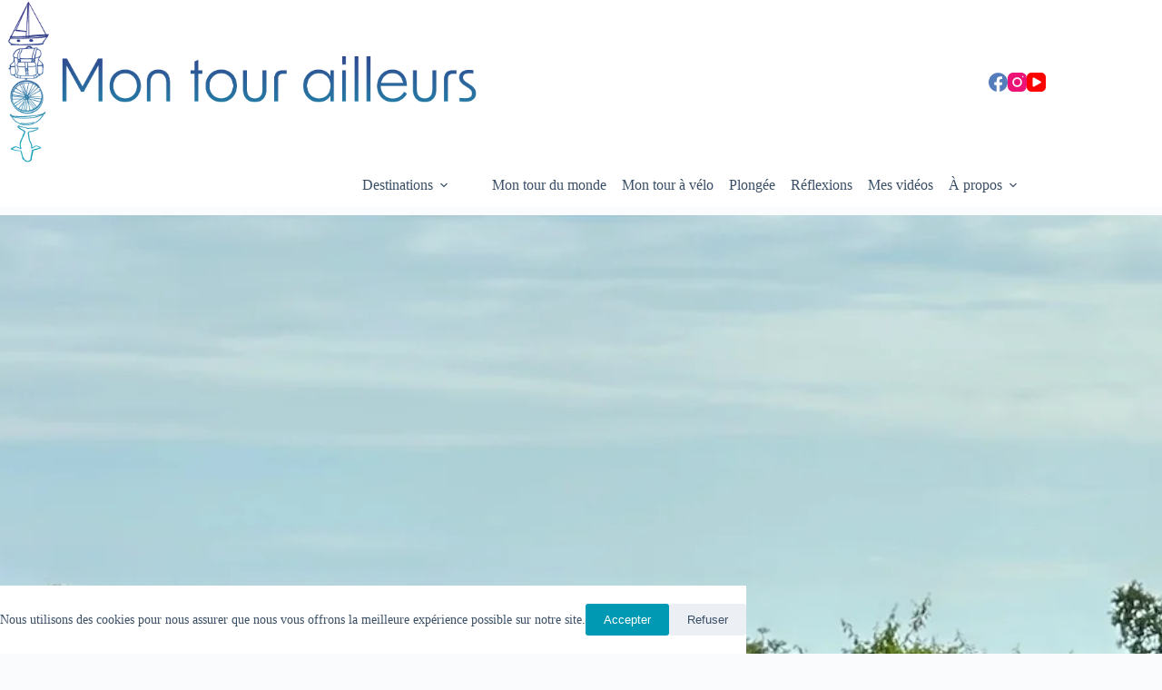

--- FILE ---
content_type: text/html; charset=UTF-8
request_url: https://montourailleurs.com/pedaler-au-coeur-de-la-zambie-a-la-decouverte-des-merveilles-naturelles-et-culturelles/img_8453/
body_size: 17139
content:
<!doctype html>
<html lang="fr-FR">
<head>
<meta charset="UTF-8">
<meta name="viewport" content="width=device-width, initial-scale=1, maximum-scale=5, viewport-fit=cover">
<link rel="profile" href="https://gmpg.org/xfn/11">
<meta name='robots' content='index, follow, max-image-preview:large, max-snippet:-1, max-video-preview:-1' />
<style>img:is([sizes="auto" i], [sizes^="auto," i]) { contain-intrinsic-size: 3000px 1500px }</style>
<!-- This site is optimized with the Yoast SEO plugin v26.2 - https://yoast.com/wordpress/plugins/seo/ -->
<title>IMG_8453 - Mon tour ailleurs</title>
<link rel="canonical" href="https://montourailleurs.com/pedaler-au-coeur-de-la-zambie-a-la-decouverte-des-merveilles-naturelles-et-culturelles/img_8453/" />
<meta property="og:locale" content="fr_FR" />
<meta property="og:type" content="article" />
<meta property="og:title" content="IMG_8453 - Mon tour ailleurs" />
<meta property="og:url" content="https://montourailleurs.com/pedaler-au-coeur-de-la-zambie-a-la-decouverte-des-merveilles-naturelles-et-culturelles/img_8453/" />
<meta property="og:site_name" content="Mon tour ailleurs" />
<meta property="article:publisher" content="https://www.facebook.com/montourailleurs" />
<meta property="og:image" content="https://montourailleurs.com/pedaler-au-coeur-de-la-zambie-a-la-decouverte-des-merveilles-naturelles-et-culturelles/img_8453" />
<meta property="og:image:width" content="1" />
<meta property="og:image:height" content="1" />
<meta property="og:image:type" content="image/jpeg" />
<script data-jetpack-boost="ignore" type="application/ld+json" class="yoast-schema-graph">{"@context":"https://schema.org","@graph":[{"@type":"WebPage","@id":"https://montourailleurs.com/pedaler-au-coeur-de-la-zambie-a-la-decouverte-des-merveilles-naturelles-et-culturelles/img_8453/","url":"https://montourailleurs.com/pedaler-au-coeur-de-la-zambie-a-la-decouverte-des-merveilles-naturelles-et-culturelles/img_8453/","name":"IMG_8453 - Mon tour ailleurs","isPartOf":{"@id":"https://montourailleurs.com/#website"},"primaryImageOfPage":{"@id":"https://montourailleurs.com/pedaler-au-coeur-de-la-zambie-a-la-decouverte-des-merveilles-naturelles-et-culturelles/img_8453/#primaryimage"},"image":{"@id":"https://montourailleurs.com/pedaler-au-coeur-de-la-zambie-a-la-decouverte-des-merveilles-naturelles-et-culturelles/img_8453/#primaryimage"},"thumbnailUrl":"https://i0.wp.com/montourailleurs.com/wp-content/uploads/2024/03/IMG_8453.jpg?fit=1200%2C900&ssl=1","datePublished":"2024-03-06T08:49:05+00:00","breadcrumb":{"@id":"https://montourailleurs.com/pedaler-au-coeur-de-la-zambie-a-la-decouverte-des-merveilles-naturelles-et-culturelles/img_8453/#breadcrumb"},"inLanguage":"fr-FR","potentialAction":[{"@type":"ReadAction","target":["https://montourailleurs.com/pedaler-au-coeur-de-la-zambie-a-la-decouverte-des-merveilles-naturelles-et-culturelles/img_8453/"]}]},{"@type":"ImageObject","inLanguage":"fr-FR","@id":"https://montourailleurs.com/pedaler-au-coeur-de-la-zambie-a-la-decouverte-des-merveilles-naturelles-et-culturelles/img_8453/#primaryimage","url":"https://i0.wp.com/montourailleurs.com/wp-content/uploads/2024/03/IMG_8453.jpg?fit=1200%2C900&ssl=1","contentUrl":"https://i0.wp.com/montourailleurs.com/wp-content/uploads/2024/03/IMG_8453.jpg?fit=1200%2C900&ssl=1"},{"@type":"BreadcrumbList","@id":"https://montourailleurs.com/pedaler-au-coeur-de-la-zambie-a-la-decouverte-des-merveilles-naturelles-et-culturelles/img_8453/#breadcrumb","itemListElement":[{"@type":"ListItem","position":1,"name":"Accueil","item":"https://montourailleurs.com/"},{"@type":"ListItem","position":2,"name":"Afrique","item":"https://montourailleurs.com/category/afrique/"},{"@type":"ListItem","position":3,"name":"Pédaler au cœur de la Zambie : à la découverte des merveilles naturelles et culturelles","item":"https://montourailleurs.com/pedaler-au-coeur-de-la-zambie-a-la-decouverte-des-merveilles-naturelles-et-culturelles/"},{"@type":"ListItem","position":4,"name":"IMG_8453"}]},{"@type":"WebSite","@id":"https://montourailleurs.com/#website","url":"https://montourailleurs.com/","name":"Mon tour ailleurs","description":"","publisher":{"@id":"https://montourailleurs.com/#/schema/person/ed7d0421ee1c3668c1795216eb94e767"},"potentialAction":[{"@type":"SearchAction","target":{"@type":"EntryPoint","urlTemplate":"https://montourailleurs.com/?s={search_term_string}"},"query-input":{"@type":"PropertyValueSpecification","valueRequired":true,"valueName":"search_term_string"}}],"inLanguage":"fr-FR"},{"@type":["Person","Organization"],"@id":"https://montourailleurs.com/#/schema/person/ed7d0421ee1c3668c1795216eb94e767","name":"Audrey","image":{"@type":"ImageObject","inLanguage":"fr-FR","@id":"https://montourailleurs.com/#/schema/person/image/","url":"https://i0.wp.com/montourailleurs.com/wp-content/uploads/2023/05/logo-titre-500px.png?fit=1481%2C500&ssl=1","contentUrl":"https://i0.wp.com/montourailleurs.com/wp-content/uploads/2023/05/logo-titre-500px.png?fit=1481%2C500&ssl=1","width":1481,"height":500,"caption":"Audrey"},"logo":{"@id":"https://montourailleurs.com/#/schema/person/image/"},"description":"Mon tour ailleurs a été créé à l’occasion de mon départ en tour du monde. Ce blog avait vocation a raconter mon voyage à mes proches et à me servir de carnet de voyage pour garder une trace de cette expérience extraordinaire. J’ai donc écris, de septembre 2015 à aout 2016, sur toutes les destinations que j’ai eu l’occasion de visiter, de mon départ dans le transsibérien à mes plongées au Mexique, en passant par l’Inde, la Chine, l’Asie du sud est, la Patagonie, les Galápagos, la Bolivie…. Après avoir décidé de reprendre la route en juillet juillet prochain, j’ai décidé de reprendre la plume.","sameAs":["http://www.montourailleurs.com","https://www.facebook.com/montourailleurs"]}]}</script>
<!-- / Yoast SEO plugin. -->
<link rel='dns-prefetch' href='//secure.gravatar.com' />
<link rel='dns-prefetch' href='//stats.wp.com' />
<link rel='dns-prefetch' href='//fonts.googleapis.com' />
<link rel='dns-prefetch' href='//v0.wordpress.com' />
<link rel='dns-prefetch' href='//jetpack.wordpress.com' />
<link rel='dns-prefetch' href='//s0.wp.com' />
<link rel='dns-prefetch' href='//public-api.wordpress.com' />
<link rel='dns-prefetch' href='//0.gravatar.com' />
<link rel='dns-prefetch' href='//1.gravatar.com' />
<link rel='dns-prefetch' href='//2.gravatar.com' />
<link rel='preconnect' href='//i0.wp.com' />
<link rel="alternate" type="application/rss+xml" title="Mon tour ailleurs &raquo; Flux" href="https://montourailleurs.com/feed/" />
<link rel="alternate" type="application/rss+xml" title="Mon tour ailleurs &raquo; Flux des commentaires" href="https://montourailleurs.com/comments/feed/" />
<link rel="alternate" type="application/rss+xml" title="Mon tour ailleurs &raquo; IMG_8453 Flux des commentaires" href="https://montourailleurs.com/pedaler-au-coeur-de-la-zambie-a-la-decouverte-des-merveilles-naturelles-et-culturelles/img_8453/feed/" />
<link rel='stylesheet' id='all-css-517f38bbbf86f8edacb50c7ec9424db0' href='https://montourailleurs.com/wp-content/boost-cache/static/45b56bbd1b.min.css' type='text/css' media='all' />
<style id='getwid-blocks-inline-css'>
.wp-block-getwid-section .wp-block-getwid-section__wrapper .wp-block-getwid-section__inner-wrapper{max-width: 1200px;}
</style>
<style id='__EPYT__style-inline-css'>
.epyt-gallery-thumb {
width: 33.333%;
}
</style>
<style id='jetpack-sharing-buttons-style-inline-css'>
.jetpack-sharing-buttons__services-list{display:flex;flex-direction:row;flex-wrap:wrap;gap:0;list-style-type:none;margin:5px;padding:0}.jetpack-sharing-buttons__services-list.has-small-icon-size{font-size:12px}.jetpack-sharing-buttons__services-list.has-normal-icon-size{font-size:16px}.jetpack-sharing-buttons__services-list.has-large-icon-size{font-size:24px}.jetpack-sharing-buttons__services-list.has-huge-icon-size{font-size:36px}@media print{.jetpack-sharing-buttons__services-list{display:none!important}}.editor-styles-wrapper .wp-block-jetpack-sharing-buttons{gap:0;padding-inline-start:0}ul.jetpack-sharing-buttons__services-list.has-background{padding:1.25em 2.375em}
</style>
<style id='global-styles-inline-css'>
:root{--wp--preset--aspect-ratio--square: 1;--wp--preset--aspect-ratio--4-3: 4/3;--wp--preset--aspect-ratio--3-4: 3/4;--wp--preset--aspect-ratio--3-2: 3/2;--wp--preset--aspect-ratio--2-3: 2/3;--wp--preset--aspect-ratio--16-9: 16/9;--wp--preset--aspect-ratio--9-16: 9/16;--wp--preset--color--black: #000000;--wp--preset--color--cyan-bluish-gray: #abb8c3;--wp--preset--color--white: #ffffff;--wp--preset--color--pale-pink: #f78da7;--wp--preset--color--vivid-red: #cf2e2e;--wp--preset--color--luminous-vivid-orange: #ff6900;--wp--preset--color--luminous-vivid-amber: #fcb900;--wp--preset--color--light-green-cyan: #7bdcb5;--wp--preset--color--vivid-green-cyan: #00d084;--wp--preset--color--pale-cyan-blue: #8ed1fc;--wp--preset--color--vivid-cyan-blue: #0693e3;--wp--preset--color--vivid-purple: #9b51e0;--wp--preset--color--palette-color-1: var(--theme-palette-color-1, #0099b3);--wp--preset--color--palette-color-2: var(--theme-palette-color-2, #2e2d82);--wp--preset--color--palette-color-3: var(--theme-palette-color-3, #3A4F66);--wp--preset--color--palette-color-4: var(--theme-palette-color-4, #192a3d);--wp--preset--color--palette-color-5: var(--theme-palette-color-5, #d3d5d5);--wp--preset--color--palette-color-6: var(--theme-palette-color-6, #f2f5f7);--wp--preset--color--palette-color-7: var(--theme-palette-color-7, #FAFBFC);--wp--preset--color--palette-color-8: var(--theme-palette-color-8, #ffffff);--wp--preset--gradient--vivid-cyan-blue-to-vivid-purple: linear-gradient(135deg,rgba(6,147,227,1) 0%,rgb(155,81,224) 100%);--wp--preset--gradient--light-green-cyan-to-vivid-green-cyan: linear-gradient(135deg,rgb(122,220,180) 0%,rgb(0,208,130) 100%);--wp--preset--gradient--luminous-vivid-amber-to-luminous-vivid-orange: linear-gradient(135deg,rgba(252,185,0,1) 0%,rgba(255,105,0,1) 100%);--wp--preset--gradient--luminous-vivid-orange-to-vivid-red: linear-gradient(135deg,rgba(255,105,0,1) 0%,rgb(207,46,46) 100%);--wp--preset--gradient--very-light-gray-to-cyan-bluish-gray: linear-gradient(135deg,rgb(238,238,238) 0%,rgb(169,184,195) 100%);--wp--preset--gradient--cool-to-warm-spectrum: linear-gradient(135deg,rgb(74,234,220) 0%,rgb(151,120,209) 20%,rgb(207,42,186) 40%,rgb(238,44,130) 60%,rgb(251,105,98) 80%,rgb(254,248,76) 100%);--wp--preset--gradient--blush-light-purple: linear-gradient(135deg,rgb(255,206,236) 0%,rgb(152,150,240) 100%);--wp--preset--gradient--blush-bordeaux: linear-gradient(135deg,rgb(254,205,165) 0%,rgb(254,45,45) 50%,rgb(107,0,62) 100%);--wp--preset--gradient--luminous-dusk: linear-gradient(135deg,rgb(255,203,112) 0%,rgb(199,81,192) 50%,rgb(65,88,208) 100%);--wp--preset--gradient--pale-ocean: linear-gradient(135deg,rgb(255,245,203) 0%,rgb(182,227,212) 50%,rgb(51,167,181) 100%);--wp--preset--gradient--electric-grass: linear-gradient(135deg,rgb(202,248,128) 0%,rgb(113,206,126) 100%);--wp--preset--gradient--midnight: linear-gradient(135deg,rgb(2,3,129) 0%,rgb(40,116,252) 100%);--wp--preset--gradient--juicy-peach: linear-gradient(to right, #ffecd2 0%, #fcb69f 100%);--wp--preset--gradient--young-passion: linear-gradient(to right, #ff8177 0%, #ff867a 0%, #ff8c7f 21%, #f99185 52%, #cf556c 78%, #b12a5b 100%);--wp--preset--gradient--true-sunset: linear-gradient(to right, #fa709a 0%, #fee140 100%);--wp--preset--gradient--morpheus-den: linear-gradient(to top, #30cfd0 0%, #330867 100%);--wp--preset--gradient--plum-plate: linear-gradient(135deg, #667eea 0%, #764ba2 100%);--wp--preset--gradient--aqua-splash: linear-gradient(15deg, #13547a 0%, #80d0c7 100%);--wp--preset--gradient--love-kiss: linear-gradient(to top, #ff0844 0%, #ffb199 100%);--wp--preset--gradient--new-retrowave: linear-gradient(to top, #3b41c5 0%, #a981bb 49%, #ffc8a9 100%);--wp--preset--gradient--plum-bath: linear-gradient(to top, #cc208e 0%, #6713d2 100%);--wp--preset--gradient--high-flight: linear-gradient(to right, #0acffe 0%, #495aff 100%);--wp--preset--gradient--teen-party: linear-gradient(-225deg, #FF057C 0%, #8D0B93 50%, #321575 100%);--wp--preset--gradient--fabled-sunset: linear-gradient(-225deg, #231557 0%, #44107A 29%, #FF1361 67%, #FFF800 100%);--wp--preset--gradient--arielle-smile: radial-gradient(circle 248px at center, #16d9e3 0%, #30c7ec 47%, #46aef7 100%);--wp--preset--gradient--itmeo-branding: linear-gradient(180deg, #2af598 0%, #009efd 100%);--wp--preset--gradient--deep-blue: linear-gradient(to right, #6a11cb 0%, #2575fc 100%);--wp--preset--gradient--strong-bliss: linear-gradient(to right, #f78ca0 0%, #f9748f 19%, #fd868c 60%, #fe9a8b 100%);--wp--preset--gradient--sweet-period: linear-gradient(to top, #3f51b1 0%, #5a55ae 13%, #7b5fac 25%, #8f6aae 38%, #a86aa4 50%, #cc6b8e 62%, #f18271 75%, #f3a469 87%, #f7c978 100%);--wp--preset--gradient--purple-division: linear-gradient(to top, #7028e4 0%, #e5b2ca 100%);--wp--preset--gradient--cold-evening: linear-gradient(to top, #0c3483 0%, #a2b6df 100%, #6b8cce 100%, #a2b6df 100%);--wp--preset--gradient--mountain-rock: linear-gradient(to right, #868f96 0%, #596164 100%);--wp--preset--gradient--desert-hump: linear-gradient(to top, #c79081 0%, #dfa579 100%);--wp--preset--gradient--ethernal-constance: linear-gradient(to top, #09203f 0%, #537895 100%);--wp--preset--gradient--happy-memories: linear-gradient(-60deg, #ff5858 0%, #f09819 100%);--wp--preset--gradient--grown-early: linear-gradient(to top, #0ba360 0%, #3cba92 100%);--wp--preset--gradient--morning-salad: linear-gradient(-225deg, #B7F8DB 0%, #50A7C2 100%);--wp--preset--gradient--night-call: linear-gradient(-225deg, #AC32E4 0%, #7918F2 48%, #4801FF 100%);--wp--preset--gradient--mind-crawl: linear-gradient(-225deg, #473B7B 0%, #3584A7 51%, #30D2BE 100%);--wp--preset--gradient--angel-care: linear-gradient(-225deg, #FFE29F 0%, #FFA99F 48%, #FF719A 100%);--wp--preset--gradient--juicy-cake: linear-gradient(to top, #e14fad 0%, #f9d423 100%);--wp--preset--gradient--rich-metal: linear-gradient(to right, #d7d2cc 0%, #304352 100%);--wp--preset--gradient--mole-hall: linear-gradient(-20deg, #616161 0%, #9bc5c3 100%);--wp--preset--gradient--cloudy-knoxville: linear-gradient(120deg, #fdfbfb 0%, #ebedee 100%);--wp--preset--gradient--soft-grass: linear-gradient(to top, #c1dfc4 0%, #deecdd 100%);--wp--preset--gradient--saint-petersburg: linear-gradient(135deg, #f5f7fa 0%, #c3cfe2 100%);--wp--preset--gradient--everlasting-sky: linear-gradient(135deg, #fdfcfb 0%, #e2d1c3 100%);--wp--preset--gradient--kind-steel: linear-gradient(-20deg, #e9defa 0%, #fbfcdb 100%);--wp--preset--gradient--over-sun: linear-gradient(60deg, #abecd6 0%, #fbed96 100%);--wp--preset--gradient--premium-white: linear-gradient(to top, #d5d4d0 0%, #d5d4d0 1%, #eeeeec 31%, #efeeec 75%, #e9e9e7 100%);--wp--preset--gradient--clean-mirror: linear-gradient(45deg, #93a5cf 0%, #e4efe9 100%);--wp--preset--gradient--wild-apple: linear-gradient(to top, #d299c2 0%, #fef9d7 100%);--wp--preset--gradient--snow-again: linear-gradient(to top, #e6e9f0 0%, #eef1f5 100%);--wp--preset--gradient--confident-cloud: linear-gradient(to top, #dad4ec 0%, #dad4ec 1%, #f3e7e9 100%);--wp--preset--gradient--glass-water: linear-gradient(to top, #dfe9f3 0%, white 100%);--wp--preset--gradient--perfect-white: linear-gradient(-225deg, #E3FDF5 0%, #FFE6FA 100%);--wp--preset--font-size--small: 13px;--wp--preset--font-size--medium: 20px;--wp--preset--font-size--large: clamp(22px, 1.375rem + ((1vw - 3.2px) * 0.625), 30px);--wp--preset--font-size--x-large: clamp(30px, 1.875rem + ((1vw - 3.2px) * 1.563), 50px);--wp--preset--font-size--xx-large: clamp(45px, 2.813rem + ((1vw - 3.2px) * 2.734), 80px);--wp--preset--spacing--20: 0.44rem;--wp--preset--spacing--30: 0.67rem;--wp--preset--spacing--40: 1rem;--wp--preset--spacing--50: 1.5rem;--wp--preset--spacing--60: 2.25rem;--wp--preset--spacing--70: 3.38rem;--wp--preset--spacing--80: 5.06rem;--wp--preset--shadow--natural: 6px 6px 9px rgba(0, 0, 0, 0.2);--wp--preset--shadow--deep: 12px 12px 50px rgba(0, 0, 0, 0.4);--wp--preset--shadow--sharp: 6px 6px 0px rgba(0, 0, 0, 0.2);--wp--preset--shadow--outlined: 6px 6px 0px -3px rgba(255, 255, 255, 1), 6px 6px rgba(0, 0, 0, 1);--wp--preset--shadow--crisp: 6px 6px 0px rgba(0, 0, 0, 1);}:root { --wp--style--global--content-size: var(--theme-block-max-width);--wp--style--global--wide-size: var(--theme-block-wide-max-width); }:where(body) { margin: 0; }.wp-site-blocks > .alignleft { float: left; margin-right: 2em; }.wp-site-blocks > .alignright { float: right; margin-left: 2em; }.wp-site-blocks > .aligncenter { justify-content: center; margin-left: auto; margin-right: auto; }:where(.wp-site-blocks) > * { margin-block-start: var(--theme-content-spacing); margin-block-end: 0; }:where(.wp-site-blocks) > :first-child { margin-block-start: 0; }:where(.wp-site-blocks) > :last-child { margin-block-end: 0; }:root { --wp--style--block-gap: var(--theme-content-spacing); }:root :where(.is-layout-flow) > :first-child{margin-block-start: 0;}:root :where(.is-layout-flow) > :last-child{margin-block-end: 0;}:root :where(.is-layout-flow) > *{margin-block-start: var(--theme-content-spacing);margin-block-end: 0;}:root :where(.is-layout-constrained) > :first-child{margin-block-start: 0;}:root :where(.is-layout-constrained) > :last-child{margin-block-end: 0;}:root :where(.is-layout-constrained) > *{margin-block-start: var(--theme-content-spacing);margin-block-end: 0;}:root :where(.is-layout-flex){gap: var(--theme-content-spacing);}:root :where(.is-layout-grid){gap: var(--theme-content-spacing);}.is-layout-flow > .alignleft{float: left;margin-inline-start: 0;margin-inline-end: 2em;}.is-layout-flow > .alignright{float: right;margin-inline-start: 2em;margin-inline-end: 0;}.is-layout-flow > .aligncenter{margin-left: auto !important;margin-right: auto !important;}.is-layout-constrained > .alignleft{float: left;margin-inline-start: 0;margin-inline-end: 2em;}.is-layout-constrained > .alignright{float: right;margin-inline-start: 2em;margin-inline-end: 0;}.is-layout-constrained > .aligncenter{margin-left: auto !important;margin-right: auto !important;}.is-layout-constrained > :where(:not(.alignleft):not(.alignright):not(.alignfull)){max-width: var(--wp--style--global--content-size);margin-left: auto !important;margin-right: auto !important;}.is-layout-constrained > .alignwide{max-width: var(--wp--style--global--wide-size);}body .is-layout-flex{display: flex;}.is-layout-flex{flex-wrap: wrap;align-items: center;}.is-layout-flex > :is(*, div){margin: 0;}body .is-layout-grid{display: grid;}.is-layout-grid > :is(*, div){margin: 0;}body{padding-top: 0px;padding-right: 0px;padding-bottom: 0px;padding-left: 0px;}.has-black-color{color: var(--wp--preset--color--black) !important;}.has-cyan-bluish-gray-color{color: var(--wp--preset--color--cyan-bluish-gray) !important;}.has-white-color{color: var(--wp--preset--color--white) !important;}.has-pale-pink-color{color: var(--wp--preset--color--pale-pink) !important;}.has-vivid-red-color{color: var(--wp--preset--color--vivid-red) !important;}.has-luminous-vivid-orange-color{color: var(--wp--preset--color--luminous-vivid-orange) !important;}.has-luminous-vivid-amber-color{color: var(--wp--preset--color--luminous-vivid-amber) !important;}.has-light-green-cyan-color{color: var(--wp--preset--color--light-green-cyan) !important;}.has-vivid-green-cyan-color{color: var(--wp--preset--color--vivid-green-cyan) !important;}.has-pale-cyan-blue-color{color: var(--wp--preset--color--pale-cyan-blue) !important;}.has-vivid-cyan-blue-color{color: var(--wp--preset--color--vivid-cyan-blue) !important;}.has-vivid-purple-color{color: var(--wp--preset--color--vivid-purple) !important;}.has-palette-color-1-color{color: var(--wp--preset--color--palette-color-1) !important;}.has-palette-color-2-color{color: var(--wp--preset--color--palette-color-2) !important;}.has-palette-color-3-color{color: var(--wp--preset--color--palette-color-3) !important;}.has-palette-color-4-color{color: var(--wp--preset--color--palette-color-4) !important;}.has-palette-color-5-color{color: var(--wp--preset--color--palette-color-5) !important;}.has-palette-color-6-color{color: var(--wp--preset--color--palette-color-6) !important;}.has-palette-color-7-color{color: var(--wp--preset--color--palette-color-7) !important;}.has-palette-color-8-color{color: var(--wp--preset--color--palette-color-8) !important;}.has-black-background-color{background-color: var(--wp--preset--color--black) !important;}.has-cyan-bluish-gray-background-color{background-color: var(--wp--preset--color--cyan-bluish-gray) !important;}.has-white-background-color{background-color: var(--wp--preset--color--white) !important;}.has-pale-pink-background-color{background-color: var(--wp--preset--color--pale-pink) !important;}.has-vivid-red-background-color{background-color: var(--wp--preset--color--vivid-red) !important;}.has-luminous-vivid-orange-background-color{background-color: var(--wp--preset--color--luminous-vivid-orange) !important;}.has-luminous-vivid-amber-background-color{background-color: var(--wp--preset--color--luminous-vivid-amber) !important;}.has-light-green-cyan-background-color{background-color: var(--wp--preset--color--light-green-cyan) !important;}.has-vivid-green-cyan-background-color{background-color: var(--wp--preset--color--vivid-green-cyan) !important;}.has-pale-cyan-blue-background-color{background-color: var(--wp--preset--color--pale-cyan-blue) !important;}.has-vivid-cyan-blue-background-color{background-color: var(--wp--preset--color--vivid-cyan-blue) !important;}.has-vivid-purple-background-color{background-color: var(--wp--preset--color--vivid-purple) !important;}.has-palette-color-1-background-color{background-color: var(--wp--preset--color--palette-color-1) !important;}.has-palette-color-2-background-color{background-color: var(--wp--preset--color--palette-color-2) !important;}.has-palette-color-3-background-color{background-color: var(--wp--preset--color--palette-color-3) !important;}.has-palette-color-4-background-color{background-color: var(--wp--preset--color--palette-color-4) !important;}.has-palette-color-5-background-color{background-color: var(--wp--preset--color--palette-color-5) !important;}.has-palette-color-6-background-color{background-color: var(--wp--preset--color--palette-color-6) !important;}.has-palette-color-7-background-color{background-color: var(--wp--preset--color--palette-color-7) !important;}.has-palette-color-8-background-color{background-color: var(--wp--preset--color--palette-color-8) !important;}.has-black-border-color{border-color: var(--wp--preset--color--black) !important;}.has-cyan-bluish-gray-border-color{border-color: var(--wp--preset--color--cyan-bluish-gray) !important;}.has-white-border-color{border-color: var(--wp--preset--color--white) !important;}.has-pale-pink-border-color{border-color: var(--wp--preset--color--pale-pink) !important;}.has-vivid-red-border-color{border-color: var(--wp--preset--color--vivid-red) !important;}.has-luminous-vivid-orange-border-color{border-color: var(--wp--preset--color--luminous-vivid-orange) !important;}.has-luminous-vivid-amber-border-color{border-color: var(--wp--preset--color--luminous-vivid-amber) !important;}.has-light-green-cyan-border-color{border-color: var(--wp--preset--color--light-green-cyan) !important;}.has-vivid-green-cyan-border-color{border-color: var(--wp--preset--color--vivid-green-cyan) !important;}.has-pale-cyan-blue-border-color{border-color: var(--wp--preset--color--pale-cyan-blue) !important;}.has-vivid-cyan-blue-border-color{border-color: var(--wp--preset--color--vivid-cyan-blue) !important;}.has-vivid-purple-border-color{border-color: var(--wp--preset--color--vivid-purple) !important;}.has-palette-color-1-border-color{border-color: var(--wp--preset--color--palette-color-1) !important;}.has-palette-color-2-border-color{border-color: var(--wp--preset--color--palette-color-2) !important;}.has-palette-color-3-border-color{border-color: var(--wp--preset--color--palette-color-3) !important;}.has-palette-color-4-border-color{border-color: var(--wp--preset--color--palette-color-4) !important;}.has-palette-color-5-border-color{border-color: var(--wp--preset--color--palette-color-5) !important;}.has-palette-color-6-border-color{border-color: var(--wp--preset--color--palette-color-6) !important;}.has-palette-color-7-border-color{border-color: var(--wp--preset--color--palette-color-7) !important;}.has-palette-color-8-border-color{border-color: var(--wp--preset--color--palette-color-8) !important;}.has-vivid-cyan-blue-to-vivid-purple-gradient-background{background: var(--wp--preset--gradient--vivid-cyan-blue-to-vivid-purple) !important;}.has-light-green-cyan-to-vivid-green-cyan-gradient-background{background: var(--wp--preset--gradient--light-green-cyan-to-vivid-green-cyan) !important;}.has-luminous-vivid-amber-to-luminous-vivid-orange-gradient-background{background: var(--wp--preset--gradient--luminous-vivid-amber-to-luminous-vivid-orange) !important;}.has-luminous-vivid-orange-to-vivid-red-gradient-background{background: var(--wp--preset--gradient--luminous-vivid-orange-to-vivid-red) !important;}.has-very-light-gray-to-cyan-bluish-gray-gradient-background{background: var(--wp--preset--gradient--very-light-gray-to-cyan-bluish-gray) !important;}.has-cool-to-warm-spectrum-gradient-background{background: var(--wp--preset--gradient--cool-to-warm-spectrum) !important;}.has-blush-light-purple-gradient-background{background: var(--wp--preset--gradient--blush-light-purple) !important;}.has-blush-bordeaux-gradient-background{background: var(--wp--preset--gradient--blush-bordeaux) !important;}.has-luminous-dusk-gradient-background{background: var(--wp--preset--gradient--luminous-dusk) !important;}.has-pale-ocean-gradient-background{background: var(--wp--preset--gradient--pale-ocean) !important;}.has-electric-grass-gradient-background{background: var(--wp--preset--gradient--electric-grass) !important;}.has-midnight-gradient-background{background: var(--wp--preset--gradient--midnight) !important;}.has-juicy-peach-gradient-background{background: var(--wp--preset--gradient--juicy-peach) !important;}.has-young-passion-gradient-background{background: var(--wp--preset--gradient--young-passion) !important;}.has-true-sunset-gradient-background{background: var(--wp--preset--gradient--true-sunset) !important;}.has-morpheus-den-gradient-background{background: var(--wp--preset--gradient--morpheus-den) !important;}.has-plum-plate-gradient-background{background: var(--wp--preset--gradient--plum-plate) !important;}.has-aqua-splash-gradient-background{background: var(--wp--preset--gradient--aqua-splash) !important;}.has-love-kiss-gradient-background{background: var(--wp--preset--gradient--love-kiss) !important;}.has-new-retrowave-gradient-background{background: var(--wp--preset--gradient--new-retrowave) !important;}.has-plum-bath-gradient-background{background: var(--wp--preset--gradient--plum-bath) !important;}.has-high-flight-gradient-background{background: var(--wp--preset--gradient--high-flight) !important;}.has-teen-party-gradient-background{background: var(--wp--preset--gradient--teen-party) !important;}.has-fabled-sunset-gradient-background{background: var(--wp--preset--gradient--fabled-sunset) !important;}.has-arielle-smile-gradient-background{background: var(--wp--preset--gradient--arielle-smile) !important;}.has-itmeo-branding-gradient-background{background: var(--wp--preset--gradient--itmeo-branding) !important;}.has-deep-blue-gradient-background{background: var(--wp--preset--gradient--deep-blue) !important;}.has-strong-bliss-gradient-background{background: var(--wp--preset--gradient--strong-bliss) !important;}.has-sweet-period-gradient-background{background: var(--wp--preset--gradient--sweet-period) !important;}.has-purple-division-gradient-background{background: var(--wp--preset--gradient--purple-division) !important;}.has-cold-evening-gradient-background{background: var(--wp--preset--gradient--cold-evening) !important;}.has-mountain-rock-gradient-background{background: var(--wp--preset--gradient--mountain-rock) !important;}.has-desert-hump-gradient-background{background: var(--wp--preset--gradient--desert-hump) !important;}.has-ethernal-constance-gradient-background{background: var(--wp--preset--gradient--ethernal-constance) !important;}.has-happy-memories-gradient-background{background: var(--wp--preset--gradient--happy-memories) !important;}.has-grown-early-gradient-background{background: var(--wp--preset--gradient--grown-early) !important;}.has-morning-salad-gradient-background{background: var(--wp--preset--gradient--morning-salad) !important;}.has-night-call-gradient-background{background: var(--wp--preset--gradient--night-call) !important;}.has-mind-crawl-gradient-background{background: var(--wp--preset--gradient--mind-crawl) !important;}.has-angel-care-gradient-background{background: var(--wp--preset--gradient--angel-care) !important;}.has-juicy-cake-gradient-background{background: var(--wp--preset--gradient--juicy-cake) !important;}.has-rich-metal-gradient-background{background: var(--wp--preset--gradient--rich-metal) !important;}.has-mole-hall-gradient-background{background: var(--wp--preset--gradient--mole-hall) !important;}.has-cloudy-knoxville-gradient-background{background: var(--wp--preset--gradient--cloudy-knoxville) !important;}.has-soft-grass-gradient-background{background: var(--wp--preset--gradient--soft-grass) !important;}.has-saint-petersburg-gradient-background{background: var(--wp--preset--gradient--saint-petersburg) !important;}.has-everlasting-sky-gradient-background{background: var(--wp--preset--gradient--everlasting-sky) !important;}.has-kind-steel-gradient-background{background: var(--wp--preset--gradient--kind-steel) !important;}.has-over-sun-gradient-background{background: var(--wp--preset--gradient--over-sun) !important;}.has-premium-white-gradient-background{background: var(--wp--preset--gradient--premium-white) !important;}.has-clean-mirror-gradient-background{background: var(--wp--preset--gradient--clean-mirror) !important;}.has-wild-apple-gradient-background{background: var(--wp--preset--gradient--wild-apple) !important;}.has-snow-again-gradient-background{background: var(--wp--preset--gradient--snow-again) !important;}.has-confident-cloud-gradient-background{background: var(--wp--preset--gradient--confident-cloud) !important;}.has-glass-water-gradient-background{background: var(--wp--preset--gradient--glass-water) !important;}.has-perfect-white-gradient-background{background: var(--wp--preset--gradient--perfect-white) !important;}.has-small-font-size{font-size: var(--wp--preset--font-size--small) !important;}.has-medium-font-size{font-size: var(--wp--preset--font-size--medium) !important;}.has-large-font-size{font-size: var(--wp--preset--font-size--large) !important;}.has-x-large-font-size{font-size: var(--wp--preset--font-size--x-large) !important;}.has-xx-large-font-size{font-size: var(--wp--preset--font-size--xx-large) !important;}
:root :where(.wp-block-pullquote){font-size: clamp(0.984em, 0.984rem + ((1vw - 0.2em) * 0.645), 1.5em);line-height: 1.6;}
</style>
<link rel='stylesheet' id='blocksy-fonts-font-source-google-css' href='https://fonts.googleapis.com/css2?family=Noto%20Music:wght@400&#038;family=Quicksand:wght@600;700&#038;display=swap' media='all' />
<link rel="https://api.w.org/" href="https://montourailleurs.com/wp-json/" /><link rel="alternate" title="JSON" type="application/json" href="https://montourailleurs.com/wp-json/wp/v2/media/8401" /><link rel="EditURI" type="application/rsd+xml" title="RSD" href="https://montourailleurs.com/xmlrpc.php?rsd" />
<link rel='shortlink' href='https://wp.me/a5Kwnn-2bv' />
<link rel="alternate" title="oEmbed (JSON)" type="application/json+oembed" href="https://montourailleurs.com/wp-json/oembed/1.0/embed?url=https%3A%2F%2Fmontourailleurs.com%2Fpedaler-au-coeur-de-la-zambie-a-la-decouverte-des-merveilles-naturelles-et-culturelles%2Fimg_8453%2F" />
<link rel="alternate" title="oEmbed (XML)" type="text/xml+oembed" href="https://montourailleurs.com/wp-json/oembed/1.0/embed?url=https%3A%2F%2Fmontourailleurs.com%2Fpedaler-au-coeur-de-la-zambie-a-la-decouverte-des-merveilles-naturelles-et-culturelles%2Fimg_8453%2F&#038;format=xml" />
<style>img#wpstats{display:none}</style>
<style id="wpp-loading-animation-styles">@-webkit-keyframes bgslide{from{background-position-x:0}to{background-position-x:-200%}}@keyframes bgslide{from{background-position-x:0}to{background-position-x:-200%}}.wpp-widget-block-placeholder,.wpp-shortcode-placeholder{margin:0 auto;width:60px;height:3px;background:#dd3737;background:linear-gradient(90deg,#dd3737 0%,#571313 10%,#dd3737 100%);background-size:200% auto;border-radius:3px;-webkit-animation:bgslide 1s infinite linear;animation:bgslide 1s infinite linear}</style>
<noscript><link rel='stylesheet' href='https://montourailleurs.com/wp-content/themes/blocksy/static/bundle/no-scripts.min.css' type='text/css'></noscript>
<style id="ct-main-styles-inline-css">[data-header*="type-1"] .ct-header [data-id="logo"] .site-logo-container {--logo-max-height:180px;} [data-header*="type-1"] .ct-header [data-id="logo"] .site-title {--theme-font-family:'Noto Music', Sans-Serif;--theme-font-weight:400;--theme-font-size:50px;--theme-line-height:1.5;--theme-letter-spacing:0em;--theme-link-initial-color:#0099b3;--theme-link-hover-color:#2e2d82;} [data-header*="type-1"] .ct-header [data-sticky] [data-id="logo"] {--logo-sticky-shrink:0.3;} [data-header*="type-1"] .ct-header [data-id="logo"] {--horizontal-alignment:left;} [data-header*="type-1"] .ct-header [data-id="menu"] {--menu-items-spacing:17px;--menu-indicator-hover-color:#0296B0;--menu-indicator-active-color:#0296B0;} [data-header*="type-1"] .ct-header [data-id="menu"] > ul > li > a {--theme-font-family:Quicksand, Sans-Serif;--theme-font-weight:700;--theme-text-transform:none;--theme-font-size:19px;--theme-line-height:1.3;--theme-link-initial-color:var(--theme-text-color);} [data-header*="type-1"] .ct-header [data-id="menu"] .sub-menu .ct-menu-link {--theme-link-initial-color:var(--theme-palette-color-3);--theme-link-hover-color:#0296B0;--theme-font-weight:500;--theme-text-transform:capitalize;--theme-font-size:15px;} [data-header*="type-1"] .ct-header [data-id="menu"] .sub-menu {--dropdown-background-color:var(--theme-palette-color-6);--dropdown-width:168px;--dropdown-items-spacing:9px;--dropdown-divider:1px dashed rgba(255, 255, 255, 0.1);--theme-box-shadow:0px 10px 20px rgba(41, 51, 61, 0.1);--theme-border-radius:0px 0px 2px 2px;} [data-header*="type-1"] .ct-header [data-sticky*="yes"] [data-id="menu"] .sub-menu {--sticky-state-dropdown-top-offset:4px;} [data-header*="type-1"] .ct-header [data-row*="middle"] {--height:48px;background-color:var(--theme-palette-color-8);background-image:none;--theme-border-top:none;--theme-border-bottom:none;--theme-box-shadow:none;} [data-header*="type-1"] .ct-header [data-row*="middle"] > div {--theme-border-top:none;--theme-border-bottom:none;} [data-header*="type-1"] .ct-header [data-sticky*="yes"] [data-row*="middle"] {background-color:var(--theme-palette-color-8);background-image:none;--theme-border-top:none;--theme-border-bottom:none;--theme-box-shadow:none;} [data-header*="type-1"] {--sticky-shrink:70;--header-height:138px;--header-sticky-height:48px;--header-sticky-offset:0px;} [data-header*="type-1"] .ct-header [data-sticky*="yes"] [data-row*="middle"] > div {--theme-border-top:none;--theme-border-bottom:none;} [data-header*="type-1"] [data-id="mobile-menu"] {--theme-font-weight:700;--theme-font-size:20px;--theme-link-initial-color:#ffffff;--mobile-menu-divider:none;} [data-header*="type-1"] #offcanvas {--theme-box-shadow:0px 0px 70px rgba(0, 0, 0, 0.35);--side-panel-width:500px;--panel-content-height:100%;} [data-header*="type-1"] #offcanvas .ct-panel-inner {background-color:rgba(18, 21, 25, 0.98);} [data-header*="type-1"] [data-id="socials"].ct-header-socials {--theme-icon-size:21px;} [data-header*="type-1"] [data-id="socials"].ct-header-socials [data-color="custom"] {--background-color:rgba(218, 222, 228, 0.3);--background-hover-color:var(--theme-palette-color-1);} [data-header*="type-1"] .ct-header [data-row*="top"] {--height:90px;background-color:var(--theme-palette-color-8);background-image:none;--theme-border-top:none;--theme-border-bottom:none;--theme-box-shadow:none;} [data-header*="type-1"] .ct-header [data-row*="top"] > div {--theme-border-top:none;--theme-border-bottom:none;} [data-header*="type-1"] .ct-header [data-sticky*="yes"] [data-row*="top"] {background-color:var(--theme-palette-color-8);background-image:none;--theme-border-top:none;--theme-border-bottom:none;--theme-box-shadow:none;} [data-header*="type-1"] .ct-header [data-sticky*="yes"] [data-row*="top"] > div {--theme-border-top:none;--theme-border-bottom:none;} [data-header*="type-1"] [data-id="trigger"] {--theme-icon-size:18px;} [data-header*="type-1"] .ct-header {background-image:none;} [data-header*="type-1"] [data-sticky*="yes"] {background-image:none;} [data-footer*="type-1"] [data-id="copyright"] {--theme-font-weight:400;--theme-font-size:15px;--theme-line-height:1.3;} [data-footer*="type-1"] .ct-footer [data-id="menu"] ul {--theme-font-weight:700;--theme-text-transform:uppercase;--theme-font-size:12px;--theme-line-height:1.3;} [data-footer*="type-1"] .ct-footer [data-id="menu"] > ul > li > a {--theme-link-initial-color:var(--theme-text-color);} [data-footer*="type-1"] .ct-footer [data-row*="middle"] > div {--container-spacing:70px;--theme-border:none;--theme-border-top:none;--theme-border-bottom:none;--grid-template-columns:repeat(3, 1fr);} [data-footer*="type-1"] .ct-footer [data-row*="middle"] .widget-title {--theme-font-size:16px;} [data-footer*="type-1"] .ct-footer [data-row*="middle"] {--theme-border-top:none;--theme-border-bottom:none;background-color:transparent;} [data-footer*="type-1"] [data-id="socials"].ct-footer-socials [data-color="custom"] {--background-color:rgba(218, 222, 228, 0.3);--background-hover-color:var(--theme-palette-color-1);} [data-footer*="type-1"] [data-id="socials"].ct-footer-socials .ct-label {--visibility:none;} [data-footer*="type-1"] .ct-footer {background-color:var(--theme-palette-color-6);}:root {--theme-font-family:var(--theme-font-stack-default);--theme-font-weight:400;--theme-text-transform:none;--theme-text-decoration:none;--theme-font-size:16px;--theme-line-height:1.65;--theme-letter-spacing:0em;--theme-button-font-weight:500;--theme-button-font-size:15px;--has-classic-forms:var(--true);--has-modern-forms:var(--false);--theme-form-field-border-initial-color:var(--theme-border-color);--theme-form-field-border-focus-color:var(--theme-palette-color-1);--theme-form-selection-field-initial-color:var(--theme-border-color);--theme-form-selection-field-active-color:var(--theme-palette-color-1);--theme-palette-color-1:#0099b3;--theme-palette-color-2:#2e2d82;--theme-palette-color-3:#3A4F66;--theme-palette-color-4:#192a3d;--theme-palette-color-5:#d3d5d5;--theme-palette-color-6:#f2f5f7;--theme-palette-color-7:#FAFBFC;--theme-palette-color-8:#ffffff;--theme-text-color:var(--theme-palette-color-3);--theme-link-initial-color:var(--theme-palette-color-1);--theme-link-hover-color:#2e2d82;--theme-selection-text-color:var(--theme-palette-color-8);--theme-selection-background-color:var(--theme-palette-color-5);--theme-border-color:var(--theme-palette-color-8);--theme-headings-color:var(--theme-palette-color-1);--theme-heading-1-color:var(--theme-palette-color-1);--theme-heading-2-color:var(--theme-palette-color-1);--theme-content-spacing:1.5em;--theme-button-min-height:40px;--theme-button-shadow:none;--theme-button-transform:none;--theme-button-text-initial-color:#ffffff;--theme-button-text-hover-color:#ffffff;--theme-button-background-initial-color:var(--theme-palette-color-1);--theme-button-background-hover-color:var(--theme-palette-color-2);--theme-button-border:none;--theme-button-padding:5px 20px;--theme-normal-container-max-width:1200px;--theme-content-vertical-spacing:9px;--theme-container-edge-spacing:90vw;--theme-narrow-container-max-width:750px;--theme-wide-offset:130px;}h1 {--theme-font-family:Quicksand, Sans-Serif;--theme-font-weight:600;--theme-font-size:40px;--theme-line-height:1.5;}h2 {--theme-font-family:Quicksand, Sans-Serif;--theme-font-weight:600;--theme-font-size:35px;--theme-line-height:1.5;}h3 {--theme-font-family:Quicksand, Sans-Serif;--theme-font-weight:700;--theme-font-size:30px;--theme-line-height:1.5;}h4 {--theme-font-weight:700;--theme-font-size:25px;--theme-line-height:1.5;}h5 {--theme-font-weight:700;--theme-font-size:20px;--theme-line-height:1.5;}h6 {--theme-font-weight:700;--theme-font-size:16px;--theme-line-height:1.5;}.wp-block-pullquote {--theme-font-family:Georgia;--theme-font-weight:600;--theme-font-size:25px;}pre, code, samp, kbd {--theme-font-family:monospace;--theme-font-weight:400;--theme-font-size:16px;}figcaption {--theme-font-size:14px;}.ct-sidebar .widget-title {--theme-font-size:20px;}.ct-breadcrumbs {--theme-font-weight:600;--theme-text-transform:uppercase;--theme-font-size:12px;}body {background-color:var(--theme-palette-color-7);background-image:none;} [data-prefix="single_blog_post"] .entry-header .page-title {--theme-font-size:30px;} [data-prefix="single_blog_post"] .entry-header .entry-meta {--theme-font-weight:600;--theme-text-transform:uppercase;--theme-font-size:12px;--theme-line-height:1.3;} [data-prefix="single_blog_post"] .hero-section[data-type="type-2"] {--alignment:left;--vertical-alignment:flex-start;--min-height:0px;background-color:var(--theme-palette-color-8);background-image:none;--container-padding:0px 0;} [data-prefix="single_blog_post"] .hero-section .ct-breadcrumbs {--itemSpacing:9px;} [data-prefix="single_blog_post"] .hero-section .entry-meta {--itemSpacing:9px;} [data-prefix="blog"] .entry-header .page-title {--theme-font-size:30px;} [data-prefix="blog"] .entry-header .entry-meta {--theme-font-weight:600;--theme-text-transform:uppercase;--theme-font-size:12px;--theme-line-height:1.3;} [data-prefix="blog"] .hero-section[data-type="type-1"] {--alignment:left;} [data-prefix="categories"] .entry-header .page-title {--theme-font-size:30px;} [data-prefix="categories"] .entry-header .entry-meta {--theme-font-weight:600;--theme-text-transform:uppercase;--theme-font-size:12px;--theme-line-height:1.3;} [data-prefix="search"] .entry-header .page-title {--theme-font-size:30px;} [data-prefix="search"] .entry-header .entry-meta {--theme-font-weight:600;--theme-text-transform:uppercase;--theme-font-size:12px;--theme-line-height:1.3;} [data-prefix="author"] .entry-header .page-title {--theme-font-size:30px;} [data-prefix="author"] .entry-header .entry-meta {--theme-font-weight:600;--theme-text-transform:uppercase;--theme-font-size:12px;--theme-line-height:1.3;} [data-prefix="author"] .hero-section[data-type="type-2"] {background-color:var(--theme-palette-color-6);background-image:none;--container-padding:50px 0px;} [data-prefix="single_page"] .entry-header .page-title {--theme-font-size:30px;} [data-prefix="single_page"] .entry-header .entry-meta {--theme-font-weight:600;--theme-text-transform:uppercase;--theme-font-size:12px;--theme-line-height:1.3;} [data-prefix="single_page"] .hero-section[data-type="type-1"] {--alignment:left;--margin-bottom:0px;} [data-prefix="single_blog_post"] .ct-comments-container {background-color:var(--theme-palette-color-7);} [data-prefix="blog"] .entry-card .entry-title {--theme-font-size:20px;--theme-line-height:1.3;} [data-prefix="blog"] .entry-card .entry-meta {--theme-font-weight:600;--theme-text-transform:uppercase;--theme-font-size:12px;} [data-prefix="blog"] [data-archive="default"] .card-content .entry-meta[data-id="sQqBQ-"] {--card-element-spacing:15px;} [data-prefix="blog"] [data-archive="default"] .card-content .ct-media-container {--card-element-spacing:30px;} [data-prefix="blog"] .entries {--grid-columns-gap:23px;} [data-prefix="blog"] .entry-card {--text-horizontal-alignment:left;--horizontal-alignment:left;} [data-prefix="categories"] .entries {--grid-template-columns:repeat(3, minmax(0, 1fr));} [data-prefix="categories"] .entry-card .entry-title {--theme-font-size:20px;--theme-line-height:1.3;} [data-prefix="categories"] .entry-card .entry-meta {--theme-font-weight:600;--theme-text-transform:uppercase;--theme-font-size:12px;} [data-prefix="categories"] .entry-card {background-color:var(--theme-palette-color-8);--theme-box-shadow:0px 12px 18px -6px rgba(34, 56, 101, 0.04);} [data-prefix="categories"] [data-archive="default"] .card-content .entry-meta[data-id="-uWoY8"] {--card-element-spacing:15px;} [data-prefix="categories"] [data-archive="default"] .card-content .ct-media-container {--card-element-spacing:30px;} [data-prefix="author"] .entries {--grid-template-columns:repeat(3, minmax(0, 1fr));} [data-prefix="author"] .entry-card .entry-title {--theme-font-size:20px;--theme-line-height:1.3;} [data-prefix="author"] .entry-card .entry-meta {--theme-font-weight:600;--theme-text-transform:uppercase;--theme-font-size:12px;} [data-prefix="author"] .entry-card {background-color:var(--theme-palette-color-8);--theme-box-shadow:0px 12px 18px -6px rgba(34, 56, 101, 0.04);} [data-prefix="author"] [data-archive="default"] .card-content .entry-meta[data-id="defaul"] {--card-element-spacing:15px;} [data-prefix="author"] [data-archive="default"] .card-content .ct-media-container {--card-element-spacing:30px;} [data-prefix="search"] .entries {--grid-template-columns:repeat(3, minmax(0, 1fr));} [data-prefix="search"] .entry-card .entry-title {--theme-font-size:20px;--theme-line-height:1.3;} [data-prefix="search"] .entry-card .entry-meta {--theme-font-weight:600;--theme-text-transform:uppercase;--theme-font-size:12px;} [data-prefix="search"] .entry-card {background-color:var(--theme-palette-color-8);--theme-box-shadow:0px 12px 18px -6px rgba(34, 56, 101, 0.04);} [data-prefix="search"] [data-archive="default"] .card-content .entry-meta[data-id="defaul"] {--card-element-spacing:15px;} [data-prefix="search"] [data-archive="default"] .card-content .ct-media-container {--card-element-spacing:30px;}form textarea {--theme-form-field-height:170px;}.ct-sidebar {--theme-link-initial-color:var(--theme-text-color);}.ct-back-to-top {--theme-icon-color:#ffffff;--theme-icon-hover-color:#ffffff;} [data-prefix="single_blog_post"] .post-navigation {--theme-link-initial-color:var(--theme-text-color);} [data-prefix="single_blog_post"] [class*="ct-container"] > article[class*="post"] {--has-boxed:var(--true);--has-wide:var(--false);background-color:var(--has-background, var(--theme-palette-color-8));--theme-boxed-content-border-radius:3px;--theme-boxed-content-spacing:40px;--theme-boxed-content-box-shadow:0px 12px 18px -6px rgba(34, 56, 101, 0.04);} [data-prefix="single_page"] [class*="ct-container"] > article[class*="post"] {--has-boxed:var(--false);--has-wide:var(--true);}.cookie-notification {--backgroundColor:var(--theme-palette-color-8);--maxWidth:500px;}.cookie-notification .ct-cookies-decline-button {--theme-button-text-initial-color:var(--theme-palette-color-3);--theme-button-text-hover-color:var(--theme-palette-color-3);--theme-button-background-initial-color:rgba(224, 229, 235, 0.6);--theme-button-background-hover-color:rgba(224, 229, 235, 1);}@media (max-width: 999.98px) {[data-header*="type-1"] .ct-header [data-row*="middle"] {--height:38px;} [data-header*="type-1"] {--sticky-shrink:39;--header-height:38px;--header-sticky-height:38px;} [data-header*="type-1"] #offcanvas {--side-panel-width:65vw;} [data-footer*="type-1"] .ct-footer [data-row*="middle"] > div {--container-spacing:50px;--grid-template-columns:initial;} [data-prefix="categories"] .entries {--grid-template-columns:repeat(2, minmax(0, 1fr));} [data-prefix="author"] .entries {--grid-template-columns:repeat(2, minmax(0, 1fr));} [data-prefix="search"] .entries {--grid-template-columns:repeat(2, minmax(0, 1fr));}:root {--theme-content-vertical-spacing:15px;} [data-prefix="single_blog_post"] [class*="ct-container"] > article[class*="post"] {--theme-boxed-content-spacing:35px;}}@media (max-width: 689.98px) {[data-header*="type-1"] .ct-header [data-row*="middle"] {--height:45px;} [data-header*="type-1"] #offcanvas {--side-panel-width:90vw;} [data-header*="type-1"] {--header-height:45px;--header-sticky-height:45px;} [data-footer*="type-1"] .ct-footer [data-row*="middle"] > div {--container-spacing:40px;--grid-template-columns:initial;} [data-prefix="blog"] .entry-card .entry-title {--theme-font-size:18px;} [data-prefix="categories"] .entries {--grid-template-columns:repeat(1, minmax(0, 1fr));} [data-prefix="categories"] .entry-card .entry-title {--theme-font-size:18px;} [data-prefix="author"] .entries {--grid-template-columns:repeat(1, minmax(0, 1fr));} [data-prefix="author"] .entry-card .entry-title {--theme-font-size:18px;} [data-prefix="search"] .entries {--grid-template-columns:repeat(1, minmax(0, 1fr));} [data-prefix="search"] .entry-card .entry-title {--theme-font-size:18px;}:root {--theme-content-vertical-spacing:8px;--theme-container-edge-spacing:88vw;} [data-prefix="single_blog_post"] [class*="ct-container"] > article[class*="post"] {--theme-boxed-content-spacing:20px;}}</style>
<style>.mc4wp-checkbox-wp-comment-form{clear:both;width:auto;display:block;position:static}.mc4wp-checkbox-wp-comment-form input{float:none;vertical-align:middle;-webkit-appearance:checkbox;width:auto;max-width:21px;margin:0 6px 0 0;padding:0;position:static;display:inline-block!important}.mc4wp-checkbox-wp-comment-form label{float:none;cursor:pointer;width:auto;margin:0 0 16px;display:block;position:static}</style><link rel="icon" href="https://i0.wp.com/montourailleurs.com/wp-content/uploads/2023/05/cropped-logo-MTA.png?fit=32%2C32&#038;ssl=1" sizes="32x32" />
<link rel="icon" href="https://i0.wp.com/montourailleurs.com/wp-content/uploads/2023/05/cropped-logo-MTA.png?fit=192%2C192&#038;ssl=1" sizes="192x192" />
<link rel="apple-touch-icon" href="https://i0.wp.com/montourailleurs.com/wp-content/uploads/2023/05/cropped-logo-MTA.png?fit=180%2C180&#038;ssl=1" />
<meta name="msapplication-TileImage" content="https://i0.wp.com/montourailleurs.com/wp-content/uploads/2023/05/cropped-logo-MTA.png?fit=270%2C270&#038;ssl=1" />
</head>
<body class="attachment wp-singular attachment-template-default single single-attachment postid-8401 attachmentid-8401 attachment-jpeg wp-custom-logo wp-embed-responsive wp-theme-blocksy stk--is-blocksy-theme" data-link="type-2" data-prefix="single_page" data-header="type-1:sticky" data-footer="type-1" itemscope="itemscope" itemtype="https://schema.org/Blog">
<a class="skip-link screen-reader-text" href="#main">Passer au contenu</a><div class="ct-drawer-canvas" data-location="start"><div id="offcanvas" class="ct-panel ct-header" data-behaviour="right-side" role="dialog" aria-label="Modale hors champ" inert=""><div class="ct-panel-inner">
<div class="ct-panel-actions">
<button class="ct-toggle-close" data-type="type-1" aria-label="Fermer le tiroir">
<svg class="ct-icon" width="12" height="12" viewBox="0 0 15 15"><path d="M1 15a1 1 0 01-.71-.29 1 1 0 010-1.41l5.8-5.8-5.8-5.8A1 1 0 011.7.29l5.8 5.8 5.8-5.8a1 1 0 011.41 1.41l-5.8 5.8 5.8 5.8a1 1 0 01-1.41 1.41l-5.8-5.8-5.8 5.8A1 1 0 011 15z"/></svg>
</button>
</div>
<div class="ct-panel-content" data-device="desktop"><div class="ct-panel-content-inner"></div></div><div class="ct-panel-content" data-device="mobile"><div class="ct-panel-content-inner">
<nav
class="mobile-menu menu-container has-submenu"
data-id="mobile-menu" data-interaction="click" data-toggle-type="type-1" data-submenu-dots="yes"	aria-label="menu principal">
<ul id="menu-menu-principal-1" class=""><li class="menu-item menu-item-type-post_type menu-item-object-page menu-item-has-children menu-item-7661"><span class="ct-sub-menu-parent"><a href="https://montourailleurs.com/destinations/" class="ct-menu-link">Destinations</a><button class="ct-toggle-dropdown-mobile" aria-label="Déplier le menu déroulant" aria-haspopup="true" aria-expanded="false"><svg class="ct-icon toggle-icon-1" width="15" height="15" viewBox="0 0 15 15" aria-hidden="true"><path d="M3.9,5.1l3.6,3.6l3.6-3.6l1.4,0.7l-5,5l-5-5L3.9,5.1z"/></svg></button></span>
<ul class="sub-menu">
<li class="menu-item menu-item-type-post_type menu-item-object-page menu-item-8203"><a href="https://montourailleurs.com/destinations/afrique/" class="ct-menu-link">Afrique</a></li>
<li class="menu-item menu-item-type-post_type menu-item-object-page menu-item-8211"><a href="https://montourailleurs.com/destinations/amerique-latine/" class="ct-menu-link">Amérique latine</a></li>
<li class="menu-item menu-item-type-post_type menu-item-object-page menu-item-8212"><a href="https://montourailleurs.com/destinations/asie/" class="ct-menu-link">Asie</a></li>
<li class="menu-item menu-item-type-post_type menu-item-object-page menu-item-8183"><a href="https://montourailleurs.com/destinations/europe/" class="ct-menu-link">Europe</a></li>
<li class="menu-item menu-item-type-post_type menu-item-object-page menu-item-8213"><a href="https://montourailleurs.com/destinations/oceanie/" class="ct-menu-link">Océanie</a></li>
</ul>
</li>
<li class="menu-item menu-item-type-post_type menu-item-object-page menu-item-6526"><a href="https://montourailleurs.com/mon-tour-du-monde/" class="ct-menu-link">Mon tour du monde</a></li>
<li class="menu-item menu-item-type-post_type menu-item-object-page menu-item-6680"><a href="https://montourailleurs.com/mon-tour-a-velo/" class="ct-menu-link">Mon tour à vélo</a></li>
<li class="menu-item menu-item-type-post_type menu-item-object-page menu-item-6530"><a href="https://montourailleurs.com/plongee/" class="ct-menu-link">Plongée</a></li>
<li class="menu-item menu-item-type-post_type menu-item-object-page menu-item-6546"><a href="https://montourailleurs.com/reflexions/" class="ct-menu-link">Réflexions</a></li>
<li class="menu-item menu-item-type-post_type menu-item-object-page menu-item-2671"><a href="https://montourailleurs.com/mes-videos/" class="ct-menu-link">Mes vidéos</a></li>
<li class="menu-item menu-item-type-post_type menu-item-object-page menu-item-has-children menu-item-6191"><span class="ct-sub-menu-parent"><a href="https://montourailleurs.com/a-propos/" class="ct-menu-link">À propos</a><button class="ct-toggle-dropdown-mobile" aria-label="Déplier le menu déroulant" aria-haspopup="true" aria-expanded="false"><svg class="ct-icon toggle-icon-1" width="15" height="15" viewBox="0 0 15 15" aria-hidden="true"><path d="M3.9,5.1l3.6,3.6l3.6-3.6l1.4,0.7l-5,5l-5-5L3.9,5.1z"/></svg></button></span>
<ul class="sub-menu">
<li class="menu-item menu-item-type-post_type menu-item-object-page menu-item-6192"><a href="https://montourailleurs.com/a-propos/" class="ct-menu-link">À propos</a></li>
<li class="menu-item menu-item-type-post_type menu-item-object-page menu-item-6407"><a href="https://montourailleurs.com/formulaire-de-contact/" class="ct-menu-link">Contact</a></li>
<li class="menu-item menu-item-type-post_type menu-item-object-page menu-item-549"><a href="https://montourailleurs.com/recevoir-des-news/" class="ct-menu-link">Recevoir des news</a></li>
</ul>
</li>
</ul></nav>
</div></div></div></div></div>
<div id="main-container">
<header id="header" class="ct-header" data-id="type-1" itemscope="" itemtype="https://schema.org/WPHeader"><div data-device="desktop"><div data-row="top" data-column-set="2"><div class="ct-container"><div data-column="start" data-placements="1"><div data-items="primary">
<div	class="site-branding"
data-id="logo"		itemscope="itemscope" itemtype="https://schema.org/Organization">
<a href="https://montourailleurs.com/" class="site-logo-container" rel="home" itemprop="url" ><img width="1481" height="500" src="https://i0.wp.com/montourailleurs.com/wp-content/uploads/2023/05/logo-titre-500px.png?fit=1481%2C500&amp;ssl=1" class="default-logo" alt="Mon tour ailleurs" decoding="async" fetchpriority="high" srcset="https://i0.wp.com/montourailleurs.com/wp-content/uploads/2023/05/logo-titre-500px.png?w=1481&amp;ssl=1 1481w, https://i0.wp.com/montourailleurs.com/wp-content/uploads/2023/05/logo-titre-500px.png?resize=300%2C101&amp;ssl=1 300w, https://i0.wp.com/montourailleurs.com/wp-content/uploads/2023/05/logo-titre-500px.png?resize=1024%2C346&amp;ssl=1 1024w, https://i0.wp.com/montourailleurs.com/wp-content/uploads/2023/05/logo-titre-500px.png?resize=768%2C259&amp;ssl=1 768w" sizes="(max-width: 1481px) 100vw, 1481px" data-attachment-id="6838" data-permalink="https://montourailleurs.com/logo-titre-500px/" data-orig-file="https://i0.wp.com/montourailleurs.com/wp-content/uploads/2023/05/logo-titre-500px.png?fit=1481%2C500&amp;ssl=1" data-orig-size="1481,500" data-comments-opened="1" data-image-meta="{&quot;aperture&quot;:&quot;0&quot;,&quot;credit&quot;:&quot;&quot;,&quot;camera&quot;:&quot;&quot;,&quot;caption&quot;:&quot;&quot;,&quot;created_timestamp&quot;:&quot;0&quot;,&quot;copyright&quot;:&quot;&quot;,&quot;focal_length&quot;:&quot;0&quot;,&quot;iso&quot;:&quot;0&quot;,&quot;shutter_speed&quot;:&quot;0&quot;,&quot;title&quot;:&quot;&quot;,&quot;orientation&quot;:&quot;0&quot;}" data-image-title="logo-titre-500px" data-image-description="" data-image-caption="" data-medium-file="https://i0.wp.com/montourailleurs.com/wp-content/uploads/2023/05/logo-titre-500px.png?fit=300%2C101&amp;ssl=1" data-large-file="https://i0.wp.com/montourailleurs.com/wp-content/uploads/2023/05/logo-titre-500px.png?fit=1024%2C346&amp;ssl=1" /></a>	
</div>
</div></div><div data-column="end" data-placements="1"><div data-items="primary">
<div
class="ct-header-socials "
data-id="socials">
<div class="ct-social-box" data-color="official" data-icon-size="custom" data-icons-type="simple" >
<a href="https://www.facebook.com/montourailleurs/" data-network="facebook" aria-label="Facebook" style="--official-color: #557dbc" target="_blank" rel="noopener noreferrer">
<span class="ct-icon-container">
<svg
width="20px"
height="20px"
viewBox="0 0 20 20"
aria-hidden="true">
<path d="M20,10.1c0-5.5-4.5-10-10-10S0,4.5,0,10.1c0,5,3.7,9.1,8.4,9.9v-7H5.9v-2.9h2.5V7.9C8.4,5.4,9.9,4,12.2,4c1.1,0,2.2,0.2,2.2,0.2v2.5h-1.3c-1.2,0-1.6,0.8-1.6,1.6v1.9h2.8L13.9,13h-2.3v7C16.3,19.2,20,15.1,20,10.1z"/>
</svg>
</span>				</a>
<a href="https://www.instagram.com/montourailleurs/" data-network="instagram" aria-label="Instagram" style="--official-color: #ed1376" target="_blank" rel="noopener noreferrer">
<span class="ct-icon-container">
<svg
width="20"
height="20"
viewBox="0 0 20 20"
aria-hidden="true">
<circle cx="10" cy="10" r="3.3"/>
<path d="M14.2,0H5.8C2.6,0,0,2.6,0,5.8v8.3C0,17.4,2.6,20,5.8,20h8.3c3.2,0,5.8-2.6,5.8-5.8V5.8C20,2.6,17.4,0,14.2,0zM10,15c-2.8,0-5-2.2-5-5s2.2-5,5-5s5,2.2,5,5S12.8,15,10,15z M15.8,5C15.4,5,15,4.6,15,4.2s0.4-0.8,0.8-0.8s0.8,0.4,0.8,0.8S16.3,5,15.8,5z"/>
</svg>
</span>				</a>
<a href="https://www.youtube.com/channel/UC8Mr8ab5B8iyt0Nsf5-OqCg" data-network="youtube" aria-label="YouTube" style="--official-color: #FF0000" target="_blank" rel="noopener noreferrer">
<span class="ct-icon-container">
<svg
width="20"
height="20"
viewbox="0 0 20 20"
aria-hidden="true">
<path d="M15,0H5C2.2,0,0,2.2,0,5v10c0,2.8,2.2,5,5,5h10c2.8,0,5-2.2,5-5V5C20,2.2,17.8,0,15,0z M14.5,10.9l-6.8,3.8c-0.1,0.1-0.3,0.1-0.5,0.1c-0.5,0-1-0.4-1-1l0,0V6.2c0-0.5,0.4-1,1-1c0.2,0,0.3,0,0.5,0.1l6.8,3.8c0.5,0.3,0.7,0.8,0.4,1.3C14.8,10.6,14.6,10.8,14.5,10.9z"/>
</svg>
</span>				</a>
</div>
</div>
</div></div></div></div><div class="ct-sticky-container"><div data-sticky="shrink"><div data-row="middle" data-column-set="1"><div class="ct-container"><div data-column="end" data-placements="1"><div data-items="primary">
<nav
id="header-menu-1"
class="header-menu-1 menu-container"
data-id="menu" data-interaction="hover"	data-menu="type-1"
data-dropdown="type-1:simple"		data-responsive="no"	itemscope="" itemtype="https://schema.org/SiteNavigationElement"	aria-label="menu principal">
<ul id="menu-menu-principal" class="menu"><li id="menu-item-7661" class="menu-item menu-item-type-post_type menu-item-object-page menu-item-has-children menu-item-7661 animated-submenu-block"><a href="https://montourailleurs.com/destinations/" class="ct-menu-link">Destinations<span class="ct-toggle-dropdown-desktop"><svg class="ct-icon" width="8" height="8" viewBox="0 0 15 15" aria-hidden="true"><path d="M2.1,3.2l5.4,5.4l5.4-5.4L15,4.3l-7.5,7.5L0,4.3L2.1,3.2z"/></svg></span></a><button class="ct-toggle-dropdown-desktop-ghost" aria-label="Déplier le menu déroulant" aria-haspopup="true" aria-expanded="false"></button>
<ul class="sub-menu">
<li id="menu-item-8203" class="menu-item menu-item-type-post_type menu-item-object-page menu-item-8203"><a href="https://montourailleurs.com/destinations/afrique/" class="ct-menu-link">Afrique</a></li>
<li id="menu-item-8211" class="menu-item menu-item-type-post_type menu-item-object-page menu-item-8211"><a href="https://montourailleurs.com/destinations/amerique-latine/" class="ct-menu-link">Amérique latine</a></li>
<li id="menu-item-8212" class="menu-item menu-item-type-post_type menu-item-object-page menu-item-8212"><a href="https://montourailleurs.com/destinations/asie/" class="ct-menu-link">Asie</a></li>
<li id="menu-item-8183" class="menu-item menu-item-type-post_type menu-item-object-page menu-item-8183"><a href="https://montourailleurs.com/destinations/europe/" class="ct-menu-link">Europe</a></li>
<li id="menu-item-8213" class="menu-item menu-item-type-post_type menu-item-object-page menu-item-8213"><a href="https://montourailleurs.com/destinations/oceanie/" class="ct-menu-link">Océanie</a></li>
</ul>
</li>
<li id="menu-item-6526" class="menu-item menu-item-type-post_type menu-item-object-page menu-item-6526"><a href="https://montourailleurs.com/mon-tour-du-monde/" class="ct-menu-link">Mon tour du monde</a></li>
<li id="menu-item-6680" class="menu-item menu-item-type-post_type menu-item-object-page menu-item-6680"><a href="https://montourailleurs.com/mon-tour-a-velo/" class="ct-menu-link">Mon tour à vélo</a></li>
<li id="menu-item-6530" class="menu-item menu-item-type-post_type menu-item-object-page menu-item-6530"><a href="https://montourailleurs.com/plongee/" class="ct-menu-link">Plongée</a></li>
<li id="menu-item-6546" class="menu-item menu-item-type-post_type menu-item-object-page menu-item-6546"><a href="https://montourailleurs.com/reflexions/" class="ct-menu-link">Réflexions</a></li>
<li id="menu-item-2671" class="menu-item menu-item-type-post_type menu-item-object-page menu-item-2671"><a href="https://montourailleurs.com/mes-videos/" class="ct-menu-link">Mes vidéos</a></li>
<li id="menu-item-6191" class="menu-item menu-item-type-post_type menu-item-object-page menu-item-has-children menu-item-6191 animated-submenu-block"><a href="https://montourailleurs.com/a-propos/" class="ct-menu-link">À propos<span class="ct-toggle-dropdown-desktop"><svg class="ct-icon" width="8" height="8" viewBox="0 0 15 15" aria-hidden="true"><path d="M2.1,3.2l5.4,5.4l5.4-5.4L15,4.3l-7.5,7.5L0,4.3L2.1,3.2z"/></svg></span></a><button class="ct-toggle-dropdown-desktop-ghost" aria-label="Déplier le menu déroulant" aria-haspopup="true" aria-expanded="false"></button>
<ul class="sub-menu">
<li id="menu-item-6192" class="menu-item menu-item-type-post_type menu-item-object-page menu-item-6192"><a href="https://montourailleurs.com/a-propos/" class="ct-menu-link">À propos</a></li>
<li id="menu-item-6407" class="menu-item menu-item-type-post_type menu-item-object-page menu-item-6407"><a href="https://montourailleurs.com/formulaire-de-contact/" class="ct-menu-link">Contact</a></li>
<li id="menu-item-549" class="menu-item menu-item-type-post_type menu-item-object-page menu-item-549"><a href="https://montourailleurs.com/recevoir-des-news/" class="ct-menu-link">Recevoir des news</a></li>
</ul>
</li>
</ul></nav>
</div></div></div></div></div></div></div><div data-device="mobile"><div class="ct-sticky-container"><div data-sticky="shrink"><div data-row="middle" data-column-set="3"><div class="ct-container-fluid"><div data-column="start" data-placements="1"><div data-items="primary">
<button
class="ct-header-trigger ct-toggle "
data-toggle-panel="#offcanvas"
aria-controls="offcanvas"
data-design="simple"
data-label="right"
aria-label="Menu"
data-id="trigger">
<span class="ct-label ct-hidden-sm ct-hidden-md ct-hidden-lg" aria-hidden="true">Menu</span>
<svg
class="ct-icon"
width="18" height="14" viewBox="0 0 18 14"
data-type="type-1"
aria-hidden="true">
<rect y="0.00" width="18" height="1.7" rx="1"/>
<rect y="6.15" width="18" height="1.7" rx="1"/>
<rect y="12.3" width="18" height="1.7" rx="1"/>
</svg>
</button>
</div></div><div data-column="middle"><div data-items="">
<div	class="site-branding"
data-id="logo"		>
<a href="https://montourailleurs.com/" class="site-logo-container" rel="home" itemprop="url" ><img width="512" height="512" src="https://i0.wp.com/montourailleurs.com/wp-content/uploads/2023/05/cropped-logo-MTA.png?fit=512%2C512&amp;ssl=1" class="sticky-logo" alt="Mon tour ailleurs" decoding="async" srcset="https://i0.wp.com/montourailleurs.com/wp-content/uploads/2023/05/cropped-logo-MTA.png?w=512&amp;ssl=1 512w, https://i0.wp.com/montourailleurs.com/wp-content/uploads/2023/05/cropped-logo-MTA.png?resize=300%2C300&amp;ssl=1 300w, https://i0.wp.com/montourailleurs.com/wp-content/uploads/2023/05/cropped-logo-MTA.png?resize=150%2C150&amp;ssl=1 150w, https://i0.wp.com/montourailleurs.com/wp-content/uploads/2023/05/cropped-logo-MTA.png?resize=270%2C270&amp;ssl=1 270w, https://i0.wp.com/montourailleurs.com/wp-content/uploads/2023/05/cropped-logo-MTA.png?resize=192%2C192&amp;ssl=1 192w, https://i0.wp.com/montourailleurs.com/wp-content/uploads/2023/05/cropped-logo-MTA.png?resize=180%2C180&amp;ssl=1 180w, https://i0.wp.com/montourailleurs.com/wp-content/uploads/2023/05/cropped-logo-MTA.png?resize=32%2C32&amp;ssl=1 32w" sizes="(max-width: 512px) 100vw, 512px" data-attachment-id="6806" data-permalink="https://montourailleurs.com/cropped-logo-mta-png/" data-orig-file="https://i0.wp.com/montourailleurs.com/wp-content/uploads/2023/05/cropped-logo-MTA.png?fit=512%2C512&amp;ssl=1" data-orig-size="512,512" data-comments-opened="1" data-image-meta="{&quot;aperture&quot;:&quot;0&quot;,&quot;credit&quot;:&quot;&quot;,&quot;camera&quot;:&quot;&quot;,&quot;caption&quot;:&quot;&quot;,&quot;created_timestamp&quot;:&quot;0&quot;,&quot;copyright&quot;:&quot;&quot;,&quot;focal_length&quot;:&quot;0&quot;,&quot;iso&quot;:&quot;0&quot;,&quot;shutter_speed&quot;:&quot;0&quot;,&quot;title&quot;:&quot;&quot;,&quot;orientation&quot;:&quot;0&quot;}" data-image-title="cropped-logo-MTA.png" data-image-description="&lt;p&gt;https://montourailleurs.com/wp-content/uploads/2023/05/cropped-logo-MTA.png&lt;/p&gt;
" data-image-caption="" data-medium-file="https://i0.wp.com/montourailleurs.com/wp-content/uploads/2023/05/cropped-logo-MTA.png?fit=300%2C300&amp;ssl=1" data-large-file="https://i0.wp.com/montourailleurs.com/wp-content/uploads/2023/05/cropped-logo-MTA.png?fit=512%2C512&amp;ssl=1" /><img width="900" height="900" src="https://i0.wp.com/montourailleurs.com/wp-content/uploads/2023/05/logo-MTA.png?fit=900%2C900&amp;ssl=1" class="default-logo" alt="Mon tour ailleurs" decoding="async" srcset="https://i0.wp.com/montourailleurs.com/wp-content/uploads/2023/05/logo-MTA.png?w=900&amp;ssl=1 900w, https://i0.wp.com/montourailleurs.com/wp-content/uploads/2023/05/logo-MTA.png?resize=300%2C300&amp;ssl=1 300w, https://i0.wp.com/montourailleurs.com/wp-content/uploads/2023/05/logo-MTA.png?resize=150%2C150&amp;ssl=1 150w, https://i0.wp.com/montourailleurs.com/wp-content/uploads/2023/05/logo-MTA.png?resize=768%2C768&amp;ssl=1 768w" sizes="(max-width: 900px) 100vw, 900px" data-attachment-id="6796" data-permalink="https://montourailleurs.com/logo-mta/" data-orig-file="https://i0.wp.com/montourailleurs.com/wp-content/uploads/2023/05/logo-MTA.png?fit=900%2C900&amp;ssl=1" data-orig-size="900,900" data-comments-opened="1" data-image-meta="{&quot;aperture&quot;:&quot;0&quot;,&quot;credit&quot;:&quot;&quot;,&quot;camera&quot;:&quot;&quot;,&quot;caption&quot;:&quot;&quot;,&quot;created_timestamp&quot;:&quot;0&quot;,&quot;copyright&quot;:&quot;&quot;,&quot;focal_length&quot;:&quot;0&quot;,&quot;iso&quot;:&quot;0&quot;,&quot;shutter_speed&quot;:&quot;0&quot;,&quot;title&quot;:&quot;&quot;,&quot;orientation&quot;:&quot;0&quot;}" data-image-title="logo-MTA" data-image-description="" data-image-caption="" data-medium-file="https://i0.wp.com/montourailleurs.com/wp-content/uploads/2023/05/logo-MTA.png?fit=300%2C300&amp;ssl=1" data-large-file="https://i0.wp.com/montourailleurs.com/wp-content/uploads/2023/05/logo-MTA.png?fit=900%2C900&amp;ssl=1" /></a>	
</div>
</div></div><div data-column="end"></div></div></div></div></div></div></header>
<main id="main" class="site-main hfeed" itemscope="itemscope" itemtype="https://schema.org/CreativeWork">
<div
class="ct-container-full"
data-content="normal"		data-vertical-spacing="top:bottom">
<article
id="post-8401"
class="post-8401 attachment type-attachment status-inherit hentry">
<div class="entry-content is-layout-constrained">
<figure class="wp-block-image">
<figure class="ct-media-container"><img width="1200" height="900" src="https://i0.wp.com/montourailleurs.com/wp-content/uploads/2024/03/IMG_8453.jpg?fit=1200%2C900&amp;ssl=1" class="attachment-full size-full wp-post-image" alt="" loading="lazy" decoding="async" srcset="https://i0.wp.com/montourailleurs.com/wp-content/uploads/2024/03/IMG_8453.jpg?w=1200&amp;ssl=1 1200w, https://i0.wp.com/montourailleurs.com/wp-content/uploads/2024/03/IMG_8453.jpg?resize=300%2C225&amp;ssl=1 300w, https://i0.wp.com/montourailleurs.com/wp-content/uploads/2024/03/IMG_8453.jpg?resize=1024%2C768&amp;ssl=1 1024w, https://i0.wp.com/montourailleurs.com/wp-content/uploads/2024/03/IMG_8453.jpg?resize=768%2C576&amp;ssl=1 768w" sizes="auto, (max-width: 1200px) 100vw, 1200px" data-attachment-id="8401" data-permalink="https://montourailleurs.com/pedaler-au-coeur-de-la-zambie-a-la-decouverte-des-merveilles-naturelles-et-culturelles/img_8453/" data-orig-file="https://i0.wp.com/montourailleurs.com/wp-content/uploads/2024/03/IMG_8453.jpg?fit=1200%2C900&amp;ssl=1" data-orig-size="1200,900" data-comments-opened="1" data-image-meta="{&quot;aperture&quot;:&quot;2.8&quot;,&quot;credit&quot;:&quot;&quot;,&quot;camera&quot;:&quot;iPhone 14 Pro Max&quot;,&quot;caption&quot;:&quot;&quot;,&quot;created_timestamp&quot;:&quot;1706779627&quot;,&quot;copyright&quot;:&quot;&quot;,&quot;focal_length&quot;:&quot;9&quot;,&quot;iso&quot;:&quot;32&quot;,&quot;shutter_speed&quot;:&quot;0.0013003901170351&quot;,&quot;title&quot;:&quot;&quot;,&quot;orientation&quot;:&quot;1&quot;}" data-image-title="IMG_8453" data-image-description="" data-image-caption="" data-medium-file="https://i0.wp.com/montourailleurs.com/wp-content/uploads/2024/03/IMG_8453.jpg?fit=300%2C225&amp;ssl=1" data-large-file="https://i0.wp.com/montourailleurs.com/wp-content/uploads/2024/03/IMG_8453.jpg?fit=1024%2C768&amp;ssl=1" itemprop="image" style="aspect-ratio: 4/3;" /></figure>
<figcaption class="wp-caption-text">
</figcaption>
</figure>
</div>
</article>
</div>
<div class="ct-comments-container"><div class="ct-container-narrow">
<div class="ct-comments" id="comments">
<div id="respond" class="comment-respond">
<h3 id="reply-title" class="comment-reply-title">Laisser un commentaire<small><a rel="nofollow" id="cancel-comment-reply-link" href="/pedaler-au-coeur-de-la-zambie-a-la-decouverte-des-merveilles-naturelles-et-culturelles/img_8453/#respond" style="display:none;">Annuler la réponse.</a></small></h3>			<form id="commentform" class="comment-form">
<iframe
title="Formulaire de commentaire"
src="https://jetpack.wordpress.com/jetpack-comment/?blogid=84969225&#038;postid=8401&#038;comment_registration=0&#038;require_name_email=1&#038;stc_enabled=0&#038;stb_enabled=0&#038;show_avatars=1&#038;avatar_default=blank&#038;greeting=Laisser+un+commentaire&#038;jetpack_comments_nonce=e29e6c002b&#038;greeting_reply=R%C3%A9pondre+%C3%A0+%25s&#038;color_scheme=light&#038;lang=fr_FR&#038;jetpack_version=15.1.1&#038;iframe_unique_id=1&#038;show_cookie_consent=10&#038;has_cookie_consent=0&#038;is_current_user_subscribed=0&#038;token_key=%3Bnormal%3B&#038;sig=f0a0aef4cfcbd4f37cb48c437f0ce0f22592168b#parent=https%3A%2F%2Fmontourailleurs.com%2Fpedaler-au-coeur-de-la-zambie-a-la-decouverte-des-merveilles-naturelles-et-culturelles%2Fimg_8453%2F"
name="jetpack_remote_comment"
style="width:100%; height: 430px; border:0;"
class="jetpack_remote_comment"
id="jetpack_remote_comment"
sandbox="allow-same-origin allow-top-navigation allow-scripts allow-forms allow-popups"
>
</iframe>
<!--[if !IE]><!-->
<!--<![endif]-->
</form>
</div>
<input type="hidden" name="comment_parent" id="comment_parent" value="" />
</div>
</div></div>	</main>
<footer id="footer" class="ct-footer" data-id="type-1" itemscope="" itemtype="https://schema.org/WPFooter"><div data-row="middle"><div class="ct-container"><div data-column="socials">
<div
class="ct-footer-socials"
data-id="socials">
<div class="ct-social-box" data-color="custom" data-icon-size="custom" data-icons-type="simple" >
<a href="https://www.facebook.com/montourailleurs/" data-network="facebook" aria-label="Facebook" target="_blank" rel="noopener noreferrer">
<span class="ct-icon-container">
<svg
width="20px"
height="20px"
viewBox="0 0 20 20"
aria-hidden="true">
<path d="M20,10.1c0-5.5-4.5-10-10-10S0,4.5,0,10.1c0,5,3.7,9.1,8.4,9.9v-7H5.9v-2.9h2.5V7.9C8.4,5.4,9.9,4,12.2,4c1.1,0,2.2,0.2,2.2,0.2v2.5h-1.3c-1.2,0-1.6,0.8-1.6,1.6v1.9h2.8L13.9,13h-2.3v7C16.3,19.2,20,15.1,20,10.1z"/>
</svg>
</span>				</a>
<a href="#" data-network="twitter" aria-label="X (Twitter)" target="_blank" rel="noopener noreferrer">
<span class="ct-icon-container">
<svg
width="20px"
height="20px"
viewBox="0 0 20 20"
aria-hidden="true">
<path d="M2.9 0C1.3 0 0 1.3 0 2.9v14.3C0 18.7 1.3 20 2.9 20h14.3c1.6 0 2.9-1.3 2.9-2.9V2.9C20 1.3 18.7 0 17.1 0H2.9zm13.2 3.8L11.5 9l5.5 7.2h-4.3l-3.3-4.4-3.8 4.4H3.4l5-5.7-5.3-6.7h4.4l3 4 3.5-4h2.1zM14.4 15 6.8 5H5.6l7.7 10h1.1z"/>
</svg>
</span>				</a>
<a href="https://www.instagram.com/montourailleurs/" data-network="instagram" aria-label="Instagram" target="_blank" rel="noopener noreferrer">
<span class="ct-icon-container">
<svg
width="20"
height="20"
viewBox="0 0 20 20"
aria-hidden="true">
<circle cx="10" cy="10" r="3.3"/>
<path d="M14.2,0H5.8C2.6,0,0,2.6,0,5.8v8.3C0,17.4,2.6,20,5.8,20h8.3c3.2,0,5.8-2.6,5.8-5.8V5.8C20,2.6,17.4,0,14.2,0zM10,15c-2.8,0-5-2.2-5-5s2.2-5,5-5s5,2.2,5,5S12.8,15,10,15z M15.8,5C15.4,5,15,4.6,15,4.2s0.4-0.8,0.8-0.8s0.8,0.4,0.8,0.8S16.3,5,15.8,5z"/>
</svg>
</span>				</a>
<a href="https://montourailleurs.com/formulaire-de-contact/" data-network="email" aria-label="E-mail" target="_blank" rel="noopener noreferrer">
<span class="ct-icon-container">
<svg
width="20"
height="20"
viewBox="0 0 20 20"
aria-hidden="true">
<path d="M10,10.1L0,4.7C0.1,3.2,1.4,2,3,2h14c1.6,0,2.9,1.2,3,2.8L10,10.1z M10,11.8c-0.1,0-0.2,0-0.4-0.1L0,6.4V15c0,1.7,1.3,3,3,3h4.9h4.3H17c1.7,0,3-1.3,3-3V6.4l-9.6,5.2C10.2,11.7,10.1,11.7,10,11.8z"/>
</svg>
</span>				</a>
</div>
</div>
</div><div data-column="menu">
<nav
id="footer-menu"
class="footer-menu-inline menu-container "
data-id="menu"		itemscope="" itemtype="https://schema.org/SiteNavigationElement"	aria-label="menu pied de page">
<ul id="menu-menu-pied-de-page" class="menu"><li id="menu-item-635" class="menu-item menu-item-type-post_type menu-item-object-page menu-item-635"><a href="https://montourailleurs.com/mentions-legales/" class="ct-menu-link">Mentions légales</a></li>
</ul></nav>
</div><div data-column="copyright">
<div
class="ct-footer-copyright"
data-id="copyright">
Copyright © 2025 - Thème WordPress par <a href="https://creativethemes.com">CreativeThemes</a>.</div>
</div></div></div></footer></div>
<div class="ct-drawer-canvas" data-location="end"><div class="ct-drawer-inner">
<a href="#main-container" class="ct-back-to-top ct-hidden-sm"
data-shape="square"
data-alignment="right"
title="Remonter" aria-label="Remonter" hidden>
<svg class="ct-icon" width="15" height="15" viewBox="0 0 20 20"><path d="M10,0L9.4,0.6L0.8,9.1l1.2,1.2l7.1-7.1V20h1.7V3.3l7.1,7.1l1.2-1.2l-8.5-8.5L10,0z"/></svg>	</a>
</div></div>
<script id="wpp-js" src="https://montourailleurs.com/wp-content/plugins/wordpress-popular-posts/assets/js/wpp.min.js?ver=7.3.6" data-sampling="0" data-sampling-rate="100" data-api-url="https://montourailleurs.com/wp-json/wordpress-popular-posts" data-post-id="8401" data-token="32ab4f943a" data-lang="0" data-debug="0"></script><script src="https://montourailleurs.com/wp-includes/js/jquery/jquery.min.js?ver=3.7.1" id="jquery-core-js"></script><script type='text/javascript' src='https://montourailleurs.com/wp-includes/js/jquery/jquery-migrate.min.js?m=1691674615'></script><script id="__ytprefs__-js-extra">
var _EPYT_ = {"ajaxurl":"https:\/\/montourailleurs.com\/wp-admin\/admin-ajax.php","security":"3c5709e0f1","gallery_scrolloffset":"20","eppathtoscripts":"https:\/\/montourailleurs.com\/wp-content\/plugins\/youtube-embed-plus\/scripts\/","eppath":"https:\/\/montourailleurs.com\/wp-content\/plugins\/youtube-embed-plus\/","epresponsiveselector":"[\"iframe.__youtube_prefs_widget__\"]","epdovol":"1","version":"14.2.3","evselector":"iframe.__youtube_prefs__[src], iframe[src*=\"youtube.com\/embed\/\"], iframe[src*=\"youtube-nocookie.com\/embed\/\"]","ajax_compat":"","maxres_facade":"eager","ytapi_load":"light","pause_others":"","stopMobileBuffer":"1","facade_mode":"","not_live_on_channel":""};
</script><script src="https://montourailleurs.com/wp-content/plugins/youtube-embed-plus/scripts/ytprefs.min.js?ver=14.2.3" id="__ytprefs__-js"></script><script>
document.addEventListener('DOMContentLoaded', function () {
var commentForms = document.getElementsByClassName('jetpack_remote_comment');
for (var i = 0; i < commentForms.length; i++) {
commentForms[i].allowTransparency = false;
commentForms[i].scrolling = 'no';
}
});
</script><script type="speculationrules">
{"prefetch":[{"source":"document","where":{"and":[{"href_matches":"\/*"},{"not":{"href_matches":["\/wp-*.php","\/wp-admin\/*","\/wp-content\/uploads\/*","\/wp-content\/*","\/wp-content\/plugins\/*","\/wp-content\/themes\/blocksy\/*","\/*\\?(.+)"]}},{"not":{"selector_matches":"a[rel~=\"nofollow\"]"}},{"not":{"selector_matches":".no-prefetch, .no-prefetch a"}}]},"eagerness":"conservative"}]}
</script><script id="getwid-blocks-frontend-js-js-extra">
var Getwid = {"settings":[],"ajax_url":"https:\/\/montourailleurs.com\/wp-admin\/admin-ajax.php","isRTL":"","nonces":{"contact_form":"e4a27ddcce"}};
</script><script type='text/javascript' src='https://montourailleurs.com/wp-content/boost-cache/static/4f51253f84.min.js'></script><script src="https://montourailleurs.com/wp-includes/js/dist/i18n.min.js?ver=5e580eb46a90c2b997e6" id="wp-i18n-js"></script><script id="wp-i18n-js-after">
wp.i18n.setLocaleData( { 'text direction\u0004ltr': [ 'ltr' ] } );
</script><script type='text/javascript' src='https://montourailleurs.com/wp-content/plugins/contact-form-7/includes/swv/js/index.js?m=1759203460'></script><script id="contact-form-7-js-translations">
( function( domain, translations ) {
var localeData = translations.locale_data[ domain ] || translations.locale_data.messages;
localeData[""].domain = domain;
wp.i18n.setLocaleData( localeData, domain );
} )( "contact-form-7", {"translation-revision-date":"2025-02-06 12:02:14+0000","generator":"GlotPress\/4.0.1","domain":"messages","locale_data":{"messages":{"":{"domain":"messages","plural-forms":"nplurals=2; plural=n > 1;","lang":"fr"},"This contact form is placed in the wrong place.":["Ce formulaire de contact est plac\u00e9 dans un mauvais endroit."],"Error:":["Erreur\u00a0:"]}},"comment":{"reference":"includes\/js\/index.js"}} );
</script><script id="contact-form-7-js-before">
var wpcf7 = {
"api": {
"root": "https:\/\/montourailleurs.com\/wp-json\/",
"namespace": "contact-form-7\/v1"
},
"cached": 1
};
</script><script src="https://montourailleurs.com/wp-content/plugins/contact-form-7/includes/js/index.js?ver=6.1.2" id="contact-form-7-js"></script><script id="ct-scripts-js-extra">
var ct_localizations = {"ajax_url":"https:\/\/montourailleurs.com\/wp-admin\/admin-ajax.php","public_url":"https:\/\/montourailleurs.com\/wp-content\/themes\/blocksy\/static\/bundle\/","rest_url":"https:\/\/montourailleurs.com\/wp-json\/","search_url":"https:\/\/montourailleurs.com\/search\/QUERY_STRING\/","show_more_text":"Afficher plus","more_text":"Plus","search_live_results":"R\u00e9sultats de recherche","search_live_no_results":"Aucun r\u00e9sultat","search_live_no_result":"Aucun r\u00e9sultat","search_live_one_result":"Vous avez %s r\u00e9sultat. Veuillez appuyer sur Tab pour le s\u00e9lectionner.","search_live_many_results":"Vous avez %s r\u00e9sultats. Veuillez appuyer sur Tab pour en s\u00e9lectionner un.","clipboard_copied":"Copi\u00e9\u00a0!","clipboard_failed":"\u00c9chec de la copie","expand_submenu":"D\u00e9plier le menu d\u00e9roulant","collapse_submenu":"Replier le menu d\u00e9roulant","dynamic_js_chunks":[{"id":"blocksy_sticky_header","selector":"header [data-sticky]","url":"https:\/\/montourailleurs.com\/wp-content\/plugins\/blocksy-companion\/static\/bundle\/sticky.js?ver=2.1.17"}],"dynamic_styles":{"lazy_load":"https:\/\/montourailleurs.com\/wp-content\/themes\/blocksy\/static\/bundle\/non-critical-styles.min.css?ver=2.1.17","search_lazy":"https:\/\/montourailleurs.com\/wp-content\/themes\/blocksy\/static\/bundle\/non-critical-search-styles.min.css?ver=2.1.17","back_to_top":"https:\/\/montourailleurs.com\/wp-content\/themes\/blocksy\/static\/bundle\/back-to-top.min.css?ver=2.1.17","cookie_notification":"https:\/\/montourailleurs.com\/wp-content\/plugins\/blocksy-companion\/framework\/extensions\/cookies-consent\/static\/bundle\/main.min.css"},"dynamic_styles_selectors":[{"selector":".ct-header-cart, #woo-cart-panel","url":"https:\/\/montourailleurs.com\/wp-content\/themes\/blocksy\/static\/bundle\/cart-header-element-lazy.min.css?ver=2.1.17"},{"selector":".flexy","url":"https:\/\/montourailleurs.com\/wp-content\/themes\/blocksy\/static\/bundle\/flexy.min.css?ver=2.1.17"},{"selector":"#account-modal","url":"https:\/\/montourailleurs.com\/wp-content\/plugins\/blocksy-companion\/static\/bundle\/header-account-modal-lazy.min.css?ver=2.1.17"},{"selector":".ct-header-account","url":"https:\/\/montourailleurs.com\/wp-content\/plugins\/blocksy-companion\/static\/bundle\/header-account-dropdown-lazy.min.css?ver=2.1.17"}]};
</script><script type='text/javascript' src='https://montourailleurs.com/wp-content/boost-cache/static/9394ab1160.min.js'></script><script src="https://montourailleurs.com/wp-content/plugins/youtube-embed-plus/scripts/fitvids.min.js?ver=14.2.3" id="__ytprefsfitvids__-js"></script><script id="jetpack-stats-js-before">
_stq = window._stq || [];
_stq.push([ "view", JSON.parse("{\"v\":\"ext\",\"blog\":\"84969225\",\"post\":\"8401\",\"tz\":\"1\",\"srv\":\"montourailleurs.com\",\"j\":\"1:15.1.1\"}") ]);
_stq.push([ "clickTrackerInit", "84969225", "8401" ]);
</script><script src="https://stats.wp.com/e-202543.js" id="jetpack-stats-js" defer data-wp-strategy="defer"></script><script defer type='text/javascript' src='https://montourailleurs.com/wp-content/plugins/akismet/_inc/akismet-frontend.js?m=1752637114'></script><script type="text/javascript">
(function () {
const iframe = document.getElementById( 'jetpack_remote_comment' );
const watchReply = function() {
// Check addComment._Jetpack_moveForm to make sure we don't monkey-patch twice.
if ( 'undefined' !== typeof addComment && ! addComment._Jetpack_moveForm ) {
// Cache the Core function.
addComment._Jetpack_moveForm = addComment.moveForm;
const commentParent = document.getElementById( 'comment_parent' );
const cancel = document.getElementById( 'cancel-comment-reply-link' );
function tellFrameNewParent ( commentParentValue ) {
const url = new URL( iframe.src );
if ( commentParentValue ) {
url.searchParams.set( 'replytocom', commentParentValue )
} else {
url.searchParams.delete( 'replytocom' );
}
if( iframe.src !== url.href ) {
iframe.src = url.href;
}
};
cancel.addEventListener( 'click', function () {
tellFrameNewParent( false );
} );
addComment.moveForm = function ( _, parentId ) {
tellFrameNewParent( parentId );
return addComment._Jetpack_moveForm.apply( null, arguments );
};
}
}
document.addEventListener( 'DOMContentLoaded', watchReply );
// In WP 6.4+, the script is loaded asynchronously, so we need to wait for it to load before we monkey-patch the functions it introduces.
document.querySelector('#comment-reply-js')?.addEventListener( 'load', watchReply );
const commentIframes = document.getElementsByClassName('jetpack_remote_comment');
window.addEventListener('message', function(event) {
if (event.origin !== 'https://jetpack.wordpress.com') {
return;
}
if (!event?.data?.iframeUniqueId && !event?.data?.height) {
return;
}
const eventDataUniqueId = event.data.iframeUniqueId;
// Change height for the matching comment iframe
for (let i = 0; i < commentIframes.length; i++) {
const iframe = commentIframes[i];
const url = new URL(iframe.src);
const iframeUniqueIdParam = url.searchParams.get('iframe_unique_id');
if (iframeUniqueIdParam == event.data.iframeUniqueId) {
iframe.style.height = event.data.height + 'px';
return;
}
}
});
})();
</script></body>
</html><!-- WP Fastest Cache file was created in 1.406 seconds, on 24 October 2025 @ 18h27 -->